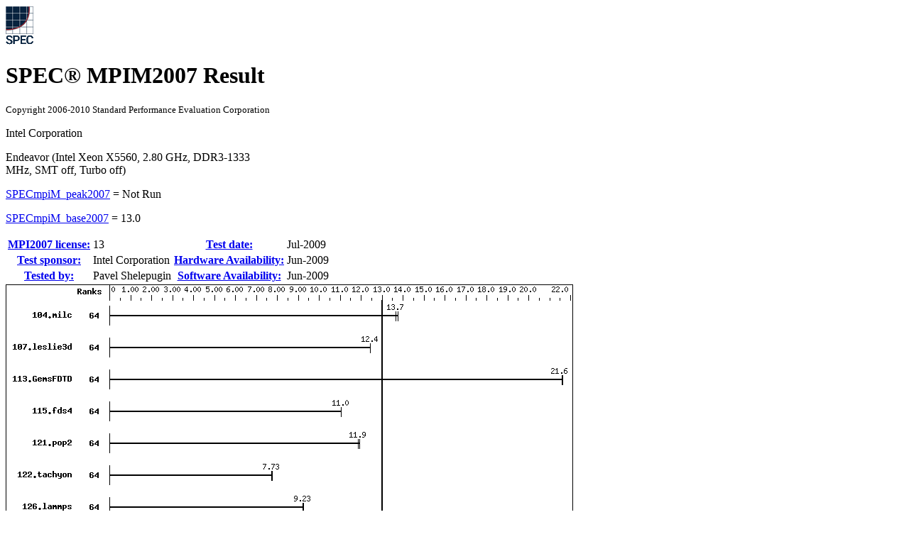

--- FILE ---
content_type: text/html; charset=UTF-8
request_url: http://www.spec.org/mpi2007/results/res2009q3/mpi2007-20090714-00152.html
body_size: 82660
content:
<!DOCTYPE html
      PUBLIC "-//W3C//DTD XHTML 1.0 Strict//EN"
      "http://www.w3.org/TR/xhtml1/DTD/xhtml1-strict.dtd">
<html xmlns="http://www.w3.org/1999/xhtml" xml:lang="en" lang="en">
<head>
<meta name="generator" content="SPEC MPI2007 Tools 1467 (HTML v1463)" />
<meta http-equiv="X-UA-Compatible" content="IE=8;FF=2" />
<meta http-equiv="Content-type" content="text/html;charset=utf-8" />
<meta name="author" content="Pavel Shelepugin (test sponsored by Intel Corporation)" />
<meta name="description" content="MPIM2007 result for Endeavor (Intel Xeon X5560, 2.80 GHz, DDR3-1333 MHz, SMT off, Turbo off); base: 13.0; peak: Not Run" />
<meta name="keywords" content="MPIM2007 SPEC www.spec.org Intel Corporation Endeavor (Intel Xeon X5560, 2.80 GHz, DDR3-1333 MHz, SMT off, Turbo off) Pavel Shelepugin Base 13.0" />
<style type="text/css" id="internalScreen" media="screen">
<!--
  @import url(//www.spec.org/includes/css/mpi2007result.css);
  @import url(//www.spec.org/includes/css/mpi2007screen.css);
-->
</style>
<style type="text/css" id="internalPrint" media="print">
<!--
  @import url(//www.spec.org/includes/css/mpi2007result.css);
  @import url(//www.spec.org/includes/css/mpi2007print.css);
-->
</style>

<title>MPIM2007 Result: Intel Corporation Endeavor (Intel Xeon X5560, 2.80 GHz, DDR3-1333 MHz, SMT off, Turbo off)</title>
</head>

<body>
<div class="resultpage">
 <div class="titlebarcontainer">
  <div class="logo">
   <img src="http://www.spec.org/mpi2007/results/images/logo037.gif" alt="SPEC Seal" />
  </div>
  <div class="titlebar">
   <h1>SPEC&reg; MPIM2007 Result</h1>
   <p style="font-size: smaller">Copyright 2006-2010 Standard Performance Evaluation Corporation</p>
  </div>
 </div>
 <div class="titlebarcontainer">
  <div class="systembar">
   <p>Intel Corporation</p>
   <p>Endeavor (Intel Xeon X5560, 2.80 GHz, DDR3-1333<br />
MHz, SMT off, Turbo off)<br /></p>
  </div>
  <div class="metricbar" id="peak">
    <p><span class="item"><a href="http://www.spec.org/auto/mpi2007/Docs/result-fields.html#SPECmpiMpeak2007">SPECmpiM_peak2007</a> = </span>
       <span class="value">Not Run</span></p>
  </div>
  <div class="metricbar" id="base">
    <p><span class="item"><a href="http://www.spec.org/auto/mpi2007/Docs/result-fields.html#SPECmpiMbase2007">SPECmpiM_base2007</a> = </span>
       <span class="value">13.0</span></p>
  </div>
 </div>
 <table class="datebar">
  <tbody>
   <tr>
    <th id="license_num"><a href="http://www.spec.org/auto/mpi2007/Docs/result-fields.html#MPI2007license">MPI2007 license:</a></th>
    <td id="license_num_val">13</td>
    <th id="test_date"><a href="http://www.spec.org/auto/mpi2007/Docs/result-fields.html#Testdate">Test date:</a></th>
    <td id="test_date_val">Jul-2009</td>
   </tr>
   <tr>
    <th id="test_sponsor"><a href="http://www.spec.org/auto/mpi2007/Docs/result-fields.html#Testsponsor">Test sponsor:</a></th>
    <td id="test_sponsor_val">Intel Corporation</td>
    <th id="hw_avail"><a href="http://www.spec.org/auto/mpi2007/Docs/result-fields.html#HardwareAvailability">Hardware Availability:</a></th>
    <td id="hw_avail_val">Jun-2009</td>
   </tr>
   <tr>
    <th id="tester"><a href="http://www.spec.org/auto/mpi2007/Docs/result-fields.html#Testedby">Tested by:</a></th>
    <td id="tester_val">Pavel Shelepugin</td>
    <th id="sw_avail"><a href="http://www.spec.org/auto/mpi2007/Docs/result-fields.html#SoftwareAvailability">Software Availability:</a></th>
    <td id="sw_avail_val">Jun-2009</td>
   </tr>
  </tbody>
 </table>
 <div class="graph">
  <img src="mpi2007-20090714-00152.gif" alt="Benchmark results graph" height="651" width="799" />
 </div>
 <div class="resultstable">
  <h2><a href="http://www.spec.org/auto/mpi2007/Docs/result-fields.html#ResultsTable">Results Table</a></h2>
  <table summary="Detailed per-benchmark result data">
   <colgroup>
    <col id="benchmark" />
    <col id="baseranks" />
    <col id="baseres" span="6" />
    <col id="peakranks" />
    <col id="peakres" span="6" />
   </colgroup>
   <thead>
    <tr>
     <th rowspan="2"><a href="http://www.spec.org/auto/mpi2007/Docs/result-fields.html#Benchmark">Benchmark</a></th>
     <th class="basecol" colspan="7">Base</th>
     <th class="peakcol" colspan="7">Peak</th>
    </tr>
    <tr>
     <th class="basecol"><a href="http://www.spec.org/auto/mpi2007/Docs/result-fields.html#Ranks">Ranks</a></th>
     <th class="basecol secs" ><a href="http://www.spec.org/auto/mpi2007/Docs/result-fields.html#Seconds">Seconds</a></th>
     <th class="basecol ratio" ><a href="http://www.spec.org/auto/mpi2007/Docs/result-fields.html#Ratio">Ratio</a></th>
     <th class="basecol secs" ><a href="http://www.spec.org/auto/mpi2007/Docs/result-fields.html#Seconds">Seconds</a></th>
     <th class="basecol ratio" ><a href="http://www.spec.org/auto/mpi2007/Docs/result-fields.html#Ratio">Ratio</a></th>
     <th class="basecol secs" ><a href="http://www.spec.org/auto/mpi2007/Docs/result-fields.html#Seconds">Seconds</a></th>
     <th class="basecol ratio" ><a href="http://www.spec.org/auto/mpi2007/Docs/result-fields.html#Ratio">Ratio</a></th>
     <th class="peakcol"><a href="http://www.spec.org/auto/mpi2007/Docs/result-fields.html#Ranks">Ranks</a></th>
     <th class="peakcol secs" ><a href="http://www.spec.org/auto/mpi2007/Docs/result-fields.html#Seconds">Seconds</a></th>
     <th class="peakcol ratio" ><a href="http://www.spec.org/auto/mpi2007/Docs/result-fields.html#Ratio">Ratio</a></th>
     <th class="peakcol secs" ><a href="http://www.spec.org/auto/mpi2007/Docs/result-fields.html#Seconds">Seconds</a></th>
     <th class="peakcol ratio" ><a href="http://www.spec.org/auto/mpi2007/Docs/result-fields.html#Ratio">Ratio</a></th>
     <th class="peakcol secs" ><a href="http://www.spec.org/auto/mpi2007/Docs/result-fields.html#Seconds">Seconds</a></th>
     <th class="peakcol ratio" ><a href="http://www.spec.org/auto/mpi2007/Docs/result-fields.html#Ratio">Ratio</a></th>
    </tr>
   </thead>
   <tfoot>
    <tr>
     <td colspan="15">Results appear in the <a href="http://www.spec.org/auto/mpi2007/Docs/result-fields.html#RunOrder">order in which they were run</a>. Bold underlined text <a href="http://www.spec.org/auto/mpi2007/Docs/result-fields.html#Median">indicates a median measurement</a>.</td>
    </tr>
   </tfoot>
   <tbody>
    <tr>
     <td class="bm"><a href="http://www.spec.org/auto/mpi2007/Docs/104.milc.html">104.milc</a></td>
     <td class="basecol bm">64</td>
     <td class="basecol secs">114</td>
     <td class="basecol ratio">13.8&nbsp;</td>
     <td class="basecol secs selected"><a href="http://www.spec.org/auto/mpi2007/Docs/result-fields.html#Median"><span class="selected">115</span></a></td>
     <td class="basecol ratio selected"><a href="http://www.spec.org/auto/mpi2007/Docs/result-fields.html#Median"><span class="selected">13.7</span>&nbsp;</a></td>
     <td class="basecol secs"></td>
     <td class="basecol ratio"></td>
     <td class="peakcol bm"></td>
     <td class="peakcol secs"></td>
     <td class="peakcol ratio"></td>
     <td class="peakcol secs"></td>
     <td class="peakcol ratio"></td>
     <td class="peakcol secs"></td>
     <td class="peakcol ratio"></td>
    </tr>
    <tr>
     <td class="bm"><a href="http://www.spec.org/auto/mpi2007/Docs/107.leslie3d.html">107.leslie3d</a></td>
     <td class="basecol bm">64</td>
     <td class="basecol secs">420</td>
     <td class="basecol ratio">12.4&nbsp;</td>
     <td class="basecol secs selected"><a href="http://www.spec.org/auto/mpi2007/Docs/result-fields.html#Median"><span class="selected">420</span></a></td>
     <td class="basecol ratio selected"><a href="http://www.spec.org/auto/mpi2007/Docs/result-fields.html#Median"><span class="selected">12.4</span>&nbsp;</a></td>
     <td class="basecol secs"></td>
     <td class="basecol ratio"></td>
     <td class="peakcol bm"></td>
     <td class="peakcol secs"></td>
     <td class="peakcol ratio"></td>
     <td class="peakcol secs"></td>
     <td class="peakcol ratio"></td>
     <td class="peakcol secs"></td>
     <td class="peakcol ratio"></td>
    </tr>
    <tr>
     <td class="bm"><a href="http://www.spec.org/auto/mpi2007/Docs/113.GemsFDTD.html">113.GemsFDTD</a></td>
     <td class="basecol bm">64</td>
     <td class="basecol secs selected"><a href="http://www.spec.org/auto/mpi2007/Docs/result-fields.html#Median"><span class="selected">292</span></a></td>
     <td class="basecol ratio selected"><a href="http://www.spec.org/auto/mpi2007/Docs/result-fields.html#Median"><span class="selected">21.6</span>&nbsp;</a></td>
     <td class="basecol secs">292</td>
     <td class="basecol ratio">21.6&nbsp;</td>
     <td class="basecol secs"></td>
     <td class="basecol ratio"></td>
     <td class="peakcol bm"></td>
     <td class="peakcol secs"></td>
     <td class="peakcol ratio"></td>
     <td class="peakcol secs"></td>
     <td class="peakcol ratio"></td>
     <td class="peakcol secs"></td>
     <td class="peakcol ratio"></td>
    </tr>
    <tr>
     <td class="bm"><a href="http://www.spec.org/auto/mpi2007/Docs/115.fds4.html">115.fds4</a></td>
     <td class="basecol bm">64</td>
     <td class="basecol secs">176</td>
     <td class="basecol ratio">11.1&nbsp;</td>
     <td class="basecol secs selected"><a href="http://www.spec.org/auto/mpi2007/Docs/result-fields.html#Median"><span class="selected">177</span></a></td>
     <td class="basecol ratio selected"><a href="http://www.spec.org/auto/mpi2007/Docs/result-fields.html#Median"><span class="selected">11.0</span>&nbsp;</a></td>
     <td class="basecol secs"></td>
     <td class="basecol ratio"></td>
     <td class="peakcol bm"></td>
     <td class="peakcol secs"></td>
     <td class="peakcol ratio"></td>
     <td class="peakcol secs"></td>
     <td class="peakcol ratio"></td>
     <td class="peakcol secs"></td>
     <td class="peakcol ratio"></td>
    </tr>
    <tr>
     <td class="bm"><a href="http://www.spec.org/auto/mpi2007/Docs/121.pop2.html">121.pop2</a></td>
     <td class="basecol bm">64</td>
     <td class="basecol secs selected"><a href="http://www.spec.org/auto/mpi2007/Docs/result-fields.html#Median"><span class="selected">348</span></a></td>
     <td class="basecol ratio selected"><a href="http://www.spec.org/auto/mpi2007/Docs/result-fields.html#Median"><span class="selected">11.9</span>&nbsp;</a></td>
     <td class="basecol secs">347</td>
     <td class="basecol ratio">11.9&nbsp;</td>
     <td class="basecol secs"></td>
     <td class="basecol ratio"></td>
     <td class="peakcol bm"></td>
     <td class="peakcol secs"></td>
     <td class="peakcol ratio"></td>
     <td class="peakcol secs"></td>
     <td class="peakcol ratio"></td>
     <td class="peakcol secs"></td>
     <td class="peakcol ratio"></td>
    </tr>
    <tr>
     <td class="bm"><a href="http://www.spec.org/auto/mpi2007/Docs/122.tachyon.html">122.tachyon</a></td>
     <td class="basecol bm">64</td>
     <td class="basecol secs selected"><a href="http://www.spec.org/auto/mpi2007/Docs/result-fields.html#Median"><span class="selected">362</span></a></td>
     <td class="basecol ratio selected"><a href="http://www.spec.org/auto/mpi2007/Docs/result-fields.html#Median"><span class="selected">7.73</span></a></td>
     <td class="basecol secs">361</td>
     <td class="basecol ratio">7.74</td>
     <td class="basecol secs"></td>
     <td class="basecol ratio"></td>
     <td class="peakcol bm"></td>
     <td class="peakcol secs"></td>
     <td class="peakcol ratio"></td>
     <td class="peakcol secs"></td>
     <td class="peakcol ratio"></td>
     <td class="peakcol secs"></td>
     <td class="peakcol ratio"></td>
    </tr>
    <tr>
     <td class="bm"><a href="http://www.spec.org/auto/mpi2007/Docs/126.lammps.html">126.lammps</a></td>
     <td class="basecol bm">64</td>
     <td class="basecol secs selected"><a href="http://www.spec.org/auto/mpi2007/Docs/result-fields.html#Median"><span class="selected">316</span></a></td>
     <td class="basecol ratio selected"><a href="http://www.spec.org/auto/mpi2007/Docs/result-fields.html#Median"><span class="selected">9.23</span></a></td>
     <td class="basecol secs">315</td>
     <td class="basecol ratio">9.26</td>
     <td class="basecol secs"></td>
     <td class="basecol ratio"></td>
     <td class="peakcol bm"></td>
     <td class="peakcol secs"></td>
     <td class="peakcol ratio"></td>
     <td class="peakcol secs"></td>
     <td class="peakcol ratio"></td>
     <td class="peakcol secs"></td>
     <td class="peakcol ratio"></td>
    </tr>
    <tr>
     <td class="bm"><a href="http://www.spec.org/auto/mpi2007/Docs/127.wrf2.html">127.wrf2</a></td>
     <td class="basecol bm">64</td>
     <td class="basecol secs">369</td>
     <td class="basecol ratio">21.1&nbsp;</td>
     <td class="basecol secs selected"><a href="http://www.spec.org/auto/mpi2007/Docs/result-fields.html#Median"><span class="selected">370</span></a></td>
     <td class="basecol ratio selected"><a href="http://www.spec.org/auto/mpi2007/Docs/result-fields.html#Median"><span class="selected">21.1</span>&nbsp;</a></td>
     <td class="basecol secs"></td>
     <td class="basecol ratio"></td>
     <td class="peakcol bm"></td>
     <td class="peakcol secs"></td>
     <td class="peakcol ratio"></td>
     <td class="peakcol secs"></td>
     <td class="peakcol ratio"></td>
     <td class="peakcol secs"></td>
     <td class="peakcol ratio"></td>
    </tr>
    <tr>
     <td class="bm"><a href="http://www.spec.org/auto/mpi2007/Docs/128.GAPgeofem.html">128.GAPgeofem</a></td>
     <td class="basecol bm">64</td>
     <td class="basecol secs">145</td>
     <td class="basecol ratio">14.2&nbsp;</td>
     <td class="basecol secs selected"><a href="http://www.spec.org/auto/mpi2007/Docs/result-fields.html#Median"><span class="selected">146</span></a></td>
     <td class="basecol ratio selected"><a href="http://www.spec.org/auto/mpi2007/Docs/result-fields.html#Median"><span class="selected">14.2</span>&nbsp;</a></td>
     <td class="basecol secs"></td>
     <td class="basecol ratio"></td>
     <td class="peakcol bm"></td>
     <td class="peakcol secs"></td>
     <td class="peakcol ratio"></td>
     <td class="peakcol secs"></td>
     <td class="peakcol ratio"></td>
     <td class="peakcol secs"></td>
     <td class="peakcol ratio"></td>
    </tr>
    <tr>
     <td class="bm"><a href="http://www.spec.org/auto/mpi2007/Docs/129.tera_tf.html">129.tera_tf</a></td>
     <td class="basecol bm">64</td>
     <td class="basecol secs selected"><a href="http://www.spec.org/auto/mpi2007/Docs/result-fields.html#Median"><span class="selected">295</span></a></td>
     <td class="basecol ratio selected"><a href="http://www.spec.org/auto/mpi2007/Docs/result-fields.html#Median"><span class="selected">9.38</span></a></td>
     <td class="basecol secs">295</td>
     <td class="basecol ratio">9.40</td>
     <td class="basecol secs"></td>
     <td class="basecol ratio"></td>
     <td class="peakcol bm"></td>
     <td class="peakcol secs"></td>
     <td class="peakcol ratio"></td>
     <td class="peakcol secs"></td>
     <td class="peakcol ratio"></td>
     <td class="peakcol secs"></td>
     <td class="peakcol ratio"></td>
    </tr>
    <tr>
     <td class="bm"><a href="http://www.spec.org/auto/mpi2007/Docs/130.socorro.html">130.socorro</a></td>
     <td class="basecol bm">64</td>
     <td class="basecol secs selected"><a href="http://www.spec.org/auto/mpi2007/Docs/result-fields.html#Median"><span class="selected">239</span></a></td>
     <td class="basecol ratio selected"><a href="http://www.spec.org/auto/mpi2007/Docs/result-fields.html#Median"><span class="selected">16.0</span>&nbsp;</a></td>
     <td class="basecol secs">237</td>
     <td class="basecol ratio">16.1&nbsp;</td>
     <td class="basecol secs"></td>
     <td class="basecol ratio"></td>
     <td class="peakcol bm"></td>
     <td class="peakcol secs"></td>
     <td class="peakcol ratio"></td>
     <td class="peakcol secs"></td>
     <td class="peakcol ratio"></td>
     <td class="peakcol secs"></td>
     <td class="peakcol ratio"></td>
    </tr>
    <tr>
     <td class="bm"><a href="http://www.spec.org/auto/mpi2007/Docs/132.zeusmp2.html">132.zeusmp2</a></td>
     <td class="basecol bm">64</td>
     <td class="basecol secs selected"><a href="http://www.spec.org/auto/mpi2007/Docs/result-fields.html#Median"><span class="selected">227</span></a></td>
     <td class="basecol ratio selected"><a href="http://www.spec.org/auto/mpi2007/Docs/result-fields.html#Median"><span class="selected">13.7</span>&nbsp;</a></td>
     <td class="basecol secs">227</td>
     <td class="basecol ratio">13.7&nbsp;</td>
     <td class="basecol secs"></td>
     <td class="basecol ratio"></td>
     <td class="peakcol bm"></td>
     <td class="peakcol secs"></td>
     <td class="peakcol ratio"></td>
     <td class="peakcol secs"></td>
     <td class="peakcol ratio"></td>
     <td class="peakcol secs"></td>
     <td class="peakcol ratio"></td>
    </tr>
    <tr>
     <td class="bm"><a href="http://www.spec.org/auto/mpi2007/Docs/137.lu.html">137.lu</a></td>
     <td class="basecol bm">64</td>
     <td class="basecol secs">253</td>
     <td class="basecol ratio">14.5&nbsp;</td>
     <td class="basecol secs selected"><a href="http://www.spec.org/auto/mpi2007/Docs/result-fields.html#Median"><span class="selected">256</span></a></td>
     <td class="basecol ratio selected"><a href="http://www.spec.org/auto/mpi2007/Docs/result-fields.html#Median"><span class="selected">14.3</span>&nbsp;</a></td>
     <td class="basecol secs"></td>
     <td class="basecol ratio"></td>
     <td class="peakcol bm"></td>
     <td class="peakcol secs"></td>
     <td class="peakcol ratio"></td>
     <td class="peakcol secs"></td>
     <td class="peakcol ratio"></td>
     <td class="peakcol secs"></td>
     <td class="peakcol ratio"></td>
    </tr>
   </tbody>
  </table>
 </div>
 <div class="infobox">
  <table id="HardwareSummary"
         summary="Benchmark configuration details for the run">
   <thead>
    <tr><th colspan="2"><a href="http://www.spec.org/auto/mpi2007/Docs/result-fields.html#HardwareSummary">Hardware Summary</a></th></tr>
   </thead>
   <tbody>
    <tr>
     <th><a href="http://www.spec.org/auto/mpi2007/Docs/result-fields.html#TypeofSystem">Type of System</a>:</th>
     <td>Homogeneous</td>
    </tr>
    <tr>
     <th><a href="http://www.spec.org/auto/mpi2007/Docs/result-fields.html#ComputeNode">Compute Node</a>:</th>
     <td><a href="#EndeavorNode">Endeavor Node</a></td>
    </tr>
    <tr>
     <th><a href="http://www.spec.org/auto/mpi2007/Docs/result-fields.html#Interconnect">Interconnect</a>:</th>
     <td><a href="#IBSwitch">IB Switch</a></td>
    </tr>
    <tr>
     <th><a href="http://www.spec.org/auto/mpi2007/Docs/result-fields.html#FileServerNode">File Server Node</a>:</th>
     <td><a href="#LFS">LFS</a></td>
    </tr>
    <tr>
     <th><a href="http://www.spec.org/auto/mpi2007/Docs/result-fields.html#TotalComputeNodes">Total Compute Nodes</a>:</th>
     <td>8</td>
    </tr>
    <tr>
     <th><a href="http://www.spec.org/auto/mpi2007/Docs/result-fields.html#TotalChips">Total Chips</a>:</th>
     <td>16</td>
    </tr>
    <tr>
     <th><a href="http://www.spec.org/auto/mpi2007/Docs/result-fields.html#TotalCores">Total Cores</a>:</th>
     <td>64</td>
    </tr>
    <tr>
     <th><a href="http://www.spec.org/auto/mpi2007/Docs/result-fields.html#TotalThreads">Total Threads</a>:</th>
     <td>64</td>
    </tr>
    <tr>
     <th><a href="http://www.spec.org/auto/mpi2007/Docs/result-fields.html#TotalMemory">Total Memory</a>:</th>
     <td>192 GB</td>
    </tr>
    <tr>
     <th><a href="http://www.spec.org/auto/mpi2007/Docs/result-fields.html#BaseRanksRun">Base Ranks Run</a>:</th>
     <td>64</td>
    </tr>
    <tr>
     <th><a href="http://www.spec.org/auto/mpi2007/Docs/result-fields.html#MinimumPeakRanks">Minimum Peak Ranks</a>:</th>
     <td>--</td>
    </tr>
    <tr>
     <th><a href="http://www.spec.org/auto/mpi2007/Docs/result-fields.html#MaximumPeakRanks">Maximum Peak Ranks</a>:</th>
     <td>--</td>
    </tr>
   </tbody>
  </table>
  <table id="SoftwareSummary"
         summary="Benchmark configuration details for the run">
   <thead>
    <tr><th colspan="2"><a href="http://www.spec.org/auto/mpi2007/Docs/result-fields.html#SoftwareSummary">Software Summary</a></th></tr>
   </thead>
   <tbody>
    <tr>
     <th><a href="http://www.spec.org/auto/mpi2007/Docs/result-fields.html#CCompiler">C Compiler</a>:</th>
     <td>Intel C++ Compiler 11.1 for Linux</td>
    </tr>
    <tr>
     <th><a href="http://www.spec.org/auto/mpi2007/Docs/result-fields.html#CXXCompiler">C++ Compiler</a>:</th>
     <td>Intel C++ Compiler 11.1 for Linux</td>
    </tr>
    <tr>
     <th><a href="http://www.spec.org/auto/mpi2007/Docs/result-fields.html#FortranCompiler">Fortran Compiler</a>:</th>
     <td>Intel Fortran Compiler 11.1 for Linux</td>
    </tr>
    <tr>
     <th><a href="http://www.spec.org/auto/mpi2007/Docs/result-fields.html#BasePointers">Base Pointers</a>:</th>
     <td>64-bit</td>
    </tr>
    <tr>
     <th><a href="http://www.spec.org/auto/mpi2007/Docs/result-fields.html#PeakPointers">Peak Pointers</a>:</th>
     <td>64-bit</td>
    </tr>
    <tr>
     <th><a href="http://www.spec.org/auto/mpi2007/Docs/result-fields.html#MPILibrary">MPI Library</a>:</th>
     <td>Intel MPI Library 3.2 for Linux</td>
    </tr>
    <tr>
     <th><a href="http://www.spec.org/auto/mpi2007/Docs/result-fields.html#OtherMPIInfo">Other MPI Info</a>:</th>
     <td>None</td>
    </tr>
    <tr>
     <th><a href="http://www.spec.org/auto/mpi2007/Docs/result-fields.html#Preprocessors">Pre-processors</a>:</th>
     <td>No</td>
    </tr>
    <tr>
     <th><a href="http://www.spec.org/auto/mpi2007/Docs/result-fields.html#OtherSoftware">Other Software</a>:</th>
     <td>Intel MPI Library 3.2 for Linux Multi-Purpose<br />
Daemon (MPD)<br /></td>
    </tr>
   </tbody>
  </table>
 </div>
 <div class="sysdesc" id="EndeavorNode">
  <h2>Node Description: Endeavor Node</h2>
 <div class="infobox">
  <table id="Hardware"
         summary="Configuration details for node Endeavor Node">
   <thead>
    <tr><th colspan="2"><a href="http://www.spec.org/auto/mpi2007/Docs/result-fields.html#NodeHardware">Hardware</a></th></tr>
   </thead>
   <tbody>
    <tr>
     <th><a href="http://www.spec.org/auto/mpi2007/Docs/result-fields.html#NodeNumberofnodes">Number of nodes</a>:</th>
     <td>8</td>
    </tr>
    <tr>
     <th><a href="http://www.spec.org/auto/mpi2007/Docs/result-fields.html#NodeUsesofthenode">Uses of the node</a>:</th>
     <td>compute</td>
    </tr>
    <tr>
     <th><a href="http://www.spec.org/auto/mpi2007/Docs/result-fields.html#NodeVendor">Vendor</a>:</th>
     <td>Intel</td>
    </tr>
    <tr>
     <th><a href="http://www.spec.org/auto/mpi2007/Docs/result-fields.html#NodeModel">Model</a>:</th>
     <td>SR1600UR</td>
    </tr>
    <tr>
     <th><a href="http://www.spec.org/auto/mpi2007/Docs/result-fields.html#NodeCPUName">CPU Name</a>:</th>
     <td>Intel Xeon X5560</td>
    </tr>
    <tr>
     <th><a href="http://www.spec.org/auto/mpi2007/Docs/result-fields.html#NodeCPUsorderable">CPU(s) orderable</a>:</th>
     <td>1-2 chips</td>
    </tr>
    <tr>
     <th><a href="http://www.spec.org/auto/mpi2007/Docs/result-fields.html#NodeChipsenabled">Chips enabled</a>:</th>
     <td>2</td>
    </tr>
    <tr>
     <th><a href="http://www.spec.org/auto/mpi2007/Docs/result-fields.html#NodeCoresenabled">Cores enabled</a>:</th>
     <td>8</td>
    </tr>
    <tr>
     <th><a href="http://www.spec.org/auto/mpi2007/Docs/result-fields.html#NodeCoresperchip">Cores per chip</a>:</th>
     <td>4</td>
    </tr>
    <tr>
     <th><a href="http://www.spec.org/auto/mpi2007/Docs/result-fields.html#NodeThreadspercore">Threads per core</a>:</th>
     <td>1</td>
    </tr>
    <tr>
     <th><a href="http://www.spec.org/auto/mpi2007/Docs/result-fields.html#NodeCPUCharacteristics">CPU Characteristics</a>:</th>
     <td>Intel Turbo Boost Technology disabled, 6.4 GT/s<br />
QPI, Hyper-Threading disabled<br /></td>
    </tr>
    <tr>
     <th><a href="http://www.spec.org/auto/mpi2007/Docs/result-fields.html#NodeCPUMHz">CPU MHz</a>:</th>
     <td>2800</td>
    </tr>
    <tr>
     <th><a href="http://www.spec.org/auto/mpi2007/Docs/result-fields.html#NodePrimaryCache">Primary Cache</a>:</th>
     <td>32 KB I + 32 KB D on chip per core</td>
    </tr>
    <tr>
     <th><a href="http://www.spec.org/auto/mpi2007/Docs/result-fields.html#NodeSecondaryCache">Secondary Cache</a>:</th>
     <td>256 KB I+D on chip per core</td>
    </tr>
    <tr>
     <th><a href="http://www.spec.org/auto/mpi2007/Docs/result-fields.html#NodeL3Cache">L3 Cache</a>:</th>
     <td>8 MB I+D on chip per chip, 8 MB shared / 4 cores</td>
    </tr>
    <tr>
     <th><a href="http://www.spec.org/auto/mpi2007/Docs/result-fields.html#NodeOtherCache">Other Cache</a>:</th>
     <td>None</td>
    </tr>
    <tr>
     <th><a href="http://www.spec.org/auto/mpi2007/Docs/result-fields.html#NodeMemory">Memory</a>:</th>
     <td>24 GB (RDIMM 6x4-GB DDR3-1333 MHz)</td>
    </tr>
    <tr>
     <th><a href="http://www.spec.org/auto/mpi2007/Docs/result-fields.html#NodeDiskSubsystem">Disk Subsystem</a>:</th>
     <td>Seagate 400 GB ST3400755SS</td>
    </tr>
    <tr>
     <th><a href="http://www.spec.org/auto/mpi2007/Docs/result-fields.html#NodeOtherHardware">Other Hardware</a>:</th>
     <td>None</td>
    </tr>
    <tr>
     <th><a href="http://www.spec.org/auto/mpi2007/Docs/result-fields.html#NodeAdapter">Adapter</a>:</th>
     <td>Mellanox MHQH29-XTC</td>
    </tr>
    <tr>
     <th><a href="http://www.spec.org/auto/mpi2007/Docs/result-fields.html#NodeNumberofAdapters">Number of Adapters</a>:</th>
     <td>1</td>
    </tr>
    <tr>
     <th><a href="http://www.spec.org/auto/mpi2007/Docs/result-fields.html#NodeSlotType">Slot Type</a>:</th>
     <td>PCIe x8 Gen2</td>
    </tr>
    <tr>
     <th><a href="http://www.spec.org/auto/mpi2007/Docs/result-fields.html#NodeDataRate">Data Rate</a>:</th>
     <td>InfiniBand 4x QDR</td>
    </tr>
    <tr>
     <th><a href="http://www.spec.org/auto/mpi2007/Docs/result-fields.html#NodePortsUsed">Ports Used</a>:</th>
     <td>1</td>
    </tr>
    <tr>
     <th><a href="http://www.spec.org/auto/mpi2007/Docs/result-fields.html#NodeInterconnectType">Interconnect Type</a>:</th>
     <td>InfiniBand</td>
    </tr>
   </tbody>
  </table>
  <table id="Software"
         summary="Configuration details for node Endeavor Node">
   <thead>
    <tr><th colspan="2"><a href="http://www.spec.org/auto/mpi2007/Docs/result-fields.html#NodeSoftware">Software</a></th></tr>
   </thead>
   <tbody>
    <tr>
     <th><a href="http://www.spec.org/auto/mpi2007/Docs/result-fields.html#NodeAdapter">Adapter</a>:</th>
     <td>Mellanox MHQH29-XTC</td>
    </tr>
    <tr>
     <th><a href="http://www.spec.org/auto/mpi2007/Docs/result-fields.html#NodeAdapterDriver">Adapter Driver</a>:</th>
     <td>OFED 1.3.1</td>
    </tr>
    <tr>
     <th><a href="http://www.spec.org/auto/mpi2007/Docs/result-fields.html#NodeAdapterFirmware">Adapter Firmware</a>:</th>
     <td>2.5.9</td>
    </tr>
    <tr>
     <th><a href="http://www.spec.org/auto/mpi2007/Docs/result-fields.html#NodeOperatingSystem">Operating System</a>:</th>
     <td>Red Hat EL 5.2, kernel 2.6.18-128</td>
    </tr>
    <tr>
     <th><a href="http://www.spec.org/auto/mpi2007/Docs/result-fields.html#NodeLocalFileSystem">Local File System</a>:</th>
     <td>Linux/ext2</td>
    </tr>
    <tr>
     <th><a href="http://www.spec.org/auto/mpi2007/Docs/result-fields.html#NodeSharedFileSystem">Shared File System</a>:</th>
     <td>Lustre FS</td>
    </tr>
    <tr>
     <th><a href="http://www.spec.org/auto/mpi2007/Docs/result-fields.html#NodeSystemState">System State</a>:</th>
     <td>Multi-User</td>
    </tr>
    <tr>
     <th><a href="http://www.spec.org/auto/mpi2007/Docs/result-fields.html#NodeOtherSoftware">Other Software</a>:</th>
     <td>PBS Pro 8.0</td>
    </tr>
   </tbody>
  </table>
 </div>
 </div>
 <div class="sysdesc" id="LFS">
  <h2>Node Description: LFS</h2>
 <div class="infobox">
  <table id="Hardware0"
         summary="Configuration details for node LFS">
   <thead>
    <tr><th colspan="2"><a href="http://www.spec.org/auto/mpi2007/Docs/result-fields.html#NodeHardware">Hardware</a></th></tr>
   </thead>
   <tbody>
    <tr>
     <th><a href="http://www.spec.org/auto/mpi2007/Docs/result-fields.html#NodeNumberofnodes">Number of nodes</a>:</th>
     <td>8</td>
    </tr>
    <tr>
     <th><a href="http://www.spec.org/auto/mpi2007/Docs/result-fields.html#NodeUsesofthenode">Uses of the node</a>:</th>
     <td>fileserver</td>
    </tr>
    <tr>
     <th><a href="http://www.spec.org/auto/mpi2007/Docs/result-fields.html#NodeVendor">Vendor</a>:</th>
     <td>Intel</td>
    </tr>
    <tr>
     <th><a href="http://www.spec.org/auto/mpi2007/Docs/result-fields.html#NodeModel">Model</a>:</th>
     <td>SR1560SF</td>
    </tr>
    <tr>
     <th><a href="http://www.spec.org/auto/mpi2007/Docs/result-fields.html#NodeCPUName">CPU Name</a>:</th>
     <td>Intel Xeon E5462</td>
    </tr>
    <tr>
     <th><a href="http://www.spec.org/auto/mpi2007/Docs/result-fields.html#NodeCPUsorderable">CPU(s) orderable</a>:</th>
     <td>1-2 chips</td>
    </tr>
    <tr>
     <th><a href="http://www.spec.org/auto/mpi2007/Docs/result-fields.html#NodeChipsenabled">Chips enabled</a>:</th>
     <td>2</td>
    </tr>
    <tr>
     <th><a href="http://www.spec.org/auto/mpi2007/Docs/result-fields.html#NodeCoresenabled">Cores enabled</a>:</th>
     <td>8</td>
    </tr>
    <tr>
     <th><a href="http://www.spec.org/auto/mpi2007/Docs/result-fields.html#NodeCoresperchip">Cores per chip</a>:</th>
     <td>4</td>
    </tr>
    <tr>
     <th><a href="http://www.spec.org/auto/mpi2007/Docs/result-fields.html#NodeThreadspercore">Threads per core</a>:</th>
     <td>1</td>
    </tr>
    <tr>
     <th><a href="http://www.spec.org/auto/mpi2007/Docs/result-fields.html#NodeCPUCharacteristics">CPU Characteristics</a>:</th>
     <td>1600 MHz FSB</td>
    </tr>
    <tr>
     <th><a href="http://www.spec.org/auto/mpi2007/Docs/result-fields.html#NodeCPUMHz">CPU MHz</a>:</th>
     <td>2800</td>
    </tr>
    <tr>
     <th><a href="http://www.spec.org/auto/mpi2007/Docs/result-fields.html#NodePrimaryCache">Primary Cache</a>:</th>
     <td>32 KB I + 32 KB D on chip per core</td>
    </tr>
    <tr>
     <th><a href="http://www.spec.org/auto/mpi2007/Docs/result-fields.html#NodeSecondaryCache">Secondary Cache</a>:</th>
     <td>12 MB I+D on chip per chip, 6 MB shared / 2 cores</td>
    </tr>
    <tr>
     <th><a href="http://www.spec.org/auto/mpi2007/Docs/result-fields.html#NodeL3Cache">L3 Cache</a>:</th>
     <td>None</td>
    </tr>
    <tr>
     <th><a href="http://www.spec.org/auto/mpi2007/Docs/result-fields.html#NodeOtherCache">Other Cache</a>:</th>
     <td>None</td>
    </tr>
    <tr>
     <th><a href="http://www.spec.org/auto/mpi2007/Docs/result-fields.html#NodeMemory">Memory</a>:</th>
     <td>16 GB DDR2 16x1-GB 667 MHz</td>
    </tr>
    <tr>
     <th><a href="http://www.spec.org/auto/mpi2007/Docs/result-fields.html#NodeDiskSubsystem">Disk Subsystem</a>:</th>
     <td>Seagate 250 GB</td>
    </tr>
    <tr>
     <th><a href="http://www.spec.org/auto/mpi2007/Docs/result-fields.html#NodeOtherHardware">Other Hardware</a>:</th>
     <td>connected to DDN storage (see General Notes)</td>
    </tr>
    <tr>
     <th><a href="http://www.spec.org/auto/mpi2007/Docs/result-fields.html#NodeAdapter">Adapter</a>:</th>
     <td>Mellanox MHGH28-XTC</td>
    </tr>
    <tr>
     <th><a href="http://www.spec.org/auto/mpi2007/Docs/result-fields.html#NodeNumberofAdapters">Number of Adapters</a>:</th>
     <td>1</td>
    </tr>
    <tr>
     <th><a href="http://www.spec.org/auto/mpi2007/Docs/result-fields.html#NodeSlotType">Slot Type</a>:</th>
     <td>PCIe x8 Gen2</td>
    </tr>
    <tr>
     <th><a href="http://www.spec.org/auto/mpi2007/Docs/result-fields.html#NodeDataRate">Data Rate</a>:</th>
     <td>InfiniBand 4x DDR</td>
    </tr>
    <tr>
     <th><a href="http://www.spec.org/auto/mpi2007/Docs/result-fields.html#NodePortsUsed">Ports Used</a>:</th>
     <td>1</td>
    </tr>
    <tr>
     <th><a href="http://www.spec.org/auto/mpi2007/Docs/result-fields.html#NodeInterconnectType">Interconnect Type</a>:</th>
     <td>InfiniBand</td>
    </tr>
   </tbody>
  </table>
  <table id="Software0"
         summary="Configuration details for node LFS">
   <thead>
    <tr><th colspan="2"><a href="http://www.spec.org/auto/mpi2007/Docs/result-fields.html#NodeSoftware">Software</a></th></tr>
   </thead>
   <tbody>
    <tr>
     <th><a href="http://www.spec.org/auto/mpi2007/Docs/result-fields.html#NodeAdapter">Adapter</a>:</th>
     <td>Mellanox MHGH28-XTC</td>
    </tr>
    <tr>
     <th><a href="http://www.spec.org/auto/mpi2007/Docs/result-fields.html#NodeAdapterDriver">Adapter Driver</a>:</th>
     <td>OFED 1.3.1</td>
    </tr>
    <tr>
     <th><a href="http://www.spec.org/auto/mpi2007/Docs/result-fields.html#NodeAdapterFirmware">Adapter Firmware</a>:</th>
     <td>2.5.0</td>
    </tr>
    <tr>
     <th><a href="http://www.spec.org/auto/mpi2007/Docs/result-fields.html#NodeOperatingSystem">Operating System</a>:</th>
     <td>Red Hat EL 5.2</td>
    </tr>
    <tr>
     <th><a href="http://www.spec.org/auto/mpi2007/Docs/result-fields.html#NodeLocalFileSystem">Local File System</a>:</th>
     <td>None</td>
    </tr>
    <tr>
     <th><a href="http://www.spec.org/auto/mpi2007/Docs/result-fields.html#NodeSharedFileSystem">Shared File System</a>:</th>
     <td>Lustre FS</td>
    </tr>
    <tr>
     <th><a href="http://www.spec.org/auto/mpi2007/Docs/result-fields.html#NodeSystemState">System State</a>:</th>
     <td>Multi-User</td>
    </tr>
    <tr>
     <th><a href="http://www.spec.org/auto/mpi2007/Docs/result-fields.html#NodeOtherSoftware">Other Software</a>:</th>
     <td>None</td>
    </tr>
   </tbody>
  </table>
 </div>
 </div>
 <div class="sysdesc" id="IBSwitch">
  <h2>Interconnect Description: IB Switch</h2>
 <div class="infobox">
  <table id="Hardware1"
         summary="Configuration details for interconnect IB Switch">
   <thead>
    <tr><th colspan="2"><a href="http://www.spec.org/auto/mpi2007/Docs/result-fields.html#InterconnectHardware">Hardware</a></th></tr>
   </thead>
   <tbody>
    <tr>
     <th><a href="http://www.spec.org/auto/mpi2007/Docs/result-fields.html#InterconnectVendor">Vendor</a>:</th>
     <td>Mellanox</td>
    </tr>
    <tr>
     <th><a href="http://www.spec.org/auto/mpi2007/Docs/result-fields.html#InterconnectModel">Model</a>:</th>
     <td>Mellanox MTS3600Q-1UNC</td>
    </tr>
    <tr>
     <th><a href="http://www.spec.org/auto/mpi2007/Docs/result-fields.html#InterconnectSwitchModel">Switch Model</a>:</th>
     <td>Mellanox MTS3600Q-1UNC</td>
    </tr>
    <tr>
     <th><a href="http://www.spec.org/auto/mpi2007/Docs/result-fields.html#InterconnectNumberofSwitches">Number of Switches</a>:</th>
     <td>46</td>
    </tr>
    <tr>
     <th><a href="http://www.spec.org/auto/mpi2007/Docs/result-fields.html#InterconnectNumberofPorts">Number of Ports</a>:</th>
     <td>36</td>
    </tr>
    <tr>
     <th><a href="http://www.spec.org/auto/mpi2007/Docs/result-fields.html#InterconnectDataRate">Data Rate</a>:</th>
     <td>InfiniBand 4x QDR</td>
    </tr>
    <tr>
     <th><a href="http://www.spec.org/auto/mpi2007/Docs/result-fields.html#InterconnectFirmware">Firmware</a>:</th>
     <td>7.1.000</td>
    </tr>
    <tr>
     <th><a href="http://www.spec.org/auto/mpi2007/Docs/result-fields.html#InterconnectTopology">Topology</a>:</th>
     <td>Fat tree</td>
    </tr>
    <tr>
     <th><a href="http://www.spec.org/auto/mpi2007/Docs/result-fields.html#InterconnectPrimaryUse">Primary Use</a>:</th>
     <td>MPI traffic, FS traffic</td>
    </tr>
   </tbody>
  </table>
 </div>
 </div>
 <div class="notes">
  <h2><a href="http://www.spec.org/auto/mpi2007/Docs/result-fields.html#SubmitNotes">Submit Notes</a></h2>
  <pre>
The config file option 'submit' was used.
</pre>
 </div>
 <div class="notes">
  <h2><a href="http://www.spec.org/auto/mpi2007/Docs/result-fields.html#GeneralNotes">General Notes</a></h2>
  <pre>
 MPI startup command:
   mpirun command was used to start MPI jobs. This command starts
   an independent ring of mpd daemons, launches an MPI job, and shuts
   down the mpd ring upon the job termination.
   The mpirun command automatically detects if an MPI job is submitted
   in a session allocated using a job scheduler (like PBS Pro). In this
   case, the mpirun command extracts the host list from the respective
   environment and uses these nodes automatically.

 BIOS settings:
   Intel Hyper-Threading Technology (SMT): Disabled (default is Enabled)
   Intel Turbo Boost Technology (Turbo)  : Disabled (default is Enabled)

 RAM configuration:
   Compute nodes have 1x4-GB RDIMM on each memory channel.

 Network:
   Forty six 36-port switches: 18 core switches and 28 leaf switches.
   Each leaf has one link to each core. Remaining 18 ports on 25 of 28 leafs
   are used for compute nodes. On the remaining 3 leafs the ports are used
   for FS nodes and other peripherals.

 Fileserver:
   Intel SR1560SF systems connected via IB to DataDirect Networks S2A9900
   storage which is: 160 disks, 300GB/disk, 48TB total, 35TB available.

 PBS Pro was used for job submission. It has no impact on performance.
   Can be found at: <a href="http://www.altair.com/">http://www.altair.com</a>

 Lustre File System 1.6.6 was used. Download from:
   <a href="http://www.sun.com/software/products/lustre">http://www.sun.com/software/products/lustre</a>
</pre>
 </div>
 <div class="flags notes" id="base_compiler">
  <h2><a href="http://www.spec.org/auto/mpi2007/Docs/result-fields.html#BaseCompilerInvocation">Base Compiler Invocation</a></h2>
  <h3><a href="http://www.spec.org/auto/mpi2007/Docs/result-fields.html#Cbenchmarks">C benchmarks</a>:</h3>
  <table class="compiler">
   <tr>
   <td></td>
   <td class="al">
    &nbsp;<span class="userflag"><a href="http://www.spec.org/mpi2007/results/res2009q3/mpi2007-20090714-00152.flags.html#user_CCbase_intel_mpi_icc_85142a9d3e04f7dc38c0b67ebb444974">mpiicc</a></span>&nbsp;
   </td>
   </tr>
  </table>
  <h3><a href="http://www.spec.org/auto/mpi2007/Docs/result-fields.html#CXXbenchmarks">C++ benchmarks</a>:</h3>
  <table class="compiler">
   <tr>
   <td>126.lammps:</td>
   <td class="al">
    &nbsp;<span class="userflag"><a href="http://www.spec.org/mpi2007/results/res2009q3/mpi2007-20090714-00152.flags.html#user_baseCXXLD126_lammps_intel_mpi_icpc_5f511148eab749af408ad6a7aa8af7f6">mpiicpc</a></span>&nbsp;
   </td>
   </tr>
  </table>
  <h3><a href="http://www.spec.org/auto/mpi2007/Docs/result-fields.html#Fortranbenchmarks">Fortran benchmarks</a>:</h3>
  <table class="compiler">
   <tr>
   <td></td>
   <td class="al">
    &nbsp;<span class="userflag"><a href="http://www.spec.org/mpi2007/results/res2009q3/mpi2007-20090714-00152.flags.html#user_FCbase_intel_mpi_ifort_8c98270491558d83c7fbb8c4bd745bec">mpiifort</a></span>&nbsp;
   </td>
   </tr>
  </table>
  <h3><a href="http://www.spec.org/auto/mpi2007/Docs/result-fields.html#BenchmarksusingbothFortranandC">Benchmarks using both Fortran and C</a>:</h3>
  <table class="compiler">
   <tr>
   <td></td>
   <td class="al">
    &nbsp;<span class="userflag"><a href="http://www.spec.org/mpi2007/results/res2009q3/mpi2007-20090714-00152.flags.html#user_CC_FCbase_intel_mpi_icc_85142a9d3e04f7dc38c0b67ebb444974">mpiicc</a></span>&nbsp;
    &nbsp;<span class="userflag"><a href="http://www.spec.org/mpi2007/results/res2009q3/mpi2007-20090714-00152.flags.html#user_CC_FCbase_intel_mpi_ifort_8c98270491558d83c7fbb8c4bd745bec">mpiifort</a></span>&nbsp;
   </td>
   </tr>
  </table>
 </div>
 <div class="flags notes" id="base_portability">
  <h2><a href="http://www.spec.org/auto/mpi2007/Docs/result-fields.html#BasePortabilityFlags">Base Portability Flags</a></h2>
  <table class="portability">
   <tr>
   <td>121.pop2:</td>
   <td class="al">
    &nbsp;<span class="flagtext"><a href="http://www.spec.org/mpi2007/results/res2009q3/mpi2007-20090714-00152.flags.html#b121.pop2_baseCPORTABILITY_DSPEC_MPI_CASE_FLAG">-DSPEC_MPI_CASE_FLAG</a></span>&nbsp;
   </td>
   </tr>
   <tr>
   <td>126.lammps:</td>
   <td class="al">
    &nbsp;<span class="userflag"><a href="http://www.spec.org/mpi2007/results/res2009q3/mpi2007-20090714-00152.flags.html#user_baseCXXPORTABILITY126_lammps_mpich_ignore_cxx_seek_b916a85a1a5cc3a37507a4240ab648f3">-DMPICH_IGNORE_CXX_SEEK</a></span>&nbsp;
   </td>
   </tr>
   <tr>
   <td>127.wrf2:</td>
   <td class="al">
    &nbsp;<span class="flagtext"><a href="http://www.spec.org/mpi2007/results/res2009q3/mpi2007-20090714-00152.flags.html#b127.wrf2_baseCPORTABILITY_DSPEC_MPI_CASE_FLAG">-DSPEC_MPI_CASE_FLAG</a></span>&nbsp;
    &nbsp;<span class="flagtext"><a href="http://www.spec.org/mpi2007/results/res2009q3/mpi2007-20090714-00152.flags.html#b127.wrf2_baseCPORTABILITY_DSPEC_MPI_LINUX">-DSPEC_MPI_LINUX</a></span>&nbsp;
   </td>
   </tr>
  </table>
 </div>
 <div class="flags notes" id="base_optimization">
  <h2><a href="http://www.spec.org/auto/mpi2007/Docs/result-fields.html#BaseOptimizationFlags">Base Optimization Flags</a></h2>
  <h3><a href="http://www.spec.org/auto/mpi2007/Docs/result-fields.html#Cbenchmarks">C benchmarks</a>:</h3>
  <table class="optimization">
   <tr>
   <td></td>
   <td class="al">
    &nbsp;<span class="userflag"><a href="http://www.spec.org/mpi2007/results/res2009q3/mpi2007-20090714-00152.flags.html#user_CCbase_f-O3">-O3</a></span>&nbsp;
    &nbsp;<span class="userflag"><a href="http://www.spec.org/mpi2007/results/res2009q3/mpi2007-20090714-00152.flags.html#user_CCbase_f-xSSE42_f91528193cf0b216347adb8b939d4107">-xSSE4.2</a></span>&nbsp;
    &nbsp;<span class="userflag"><a href="http://www.spec.org/mpi2007/results/res2009q3/mpi2007-20090714-00152.flags.html#user_CCbase_f-no-prec-div">-no-prec-div</a></span>&nbsp;
   </td>
   </tr>
  </table>
  <h3><a href="http://www.spec.org/auto/mpi2007/Docs/result-fields.html#CXXbenchmarks">C++ benchmarks</a>:</h3>
  <table class="optimization">
   <tr>
   <td>126.lammps:</td>
   <td class="al">
    &nbsp;<span class="userflag"><a href="http://www.spec.org/mpi2007/results/res2009q3/mpi2007-20090714-00152.flags.html#user_baseOPTIMIZE126_lammps_f-O3">-O3</a></span>&nbsp;
    &nbsp;<span class="userflag"><a href="http://www.spec.org/mpi2007/results/res2009q3/mpi2007-20090714-00152.flags.html#user_baseOPTIMIZE126_lammps_f-xSSE42_f91528193cf0b216347adb8b939d4107">-xSSE4.2</a></span>&nbsp;
    &nbsp;<span class="userflag"><a href="http://www.spec.org/mpi2007/results/res2009q3/mpi2007-20090714-00152.flags.html#user_baseOPTIMIZE126_lammps_f-no-prec-div">-no-prec-div</a></span>&nbsp;
   </td>
   </tr>
  </table>
  <h3><a href="http://www.spec.org/auto/mpi2007/Docs/result-fields.html#Fortranbenchmarks">Fortran benchmarks</a>:</h3>
  <table class="optimization">
   <tr>
   <td></td>
   <td class="al">
    &nbsp;<span class="userflag"><a href="http://www.spec.org/mpi2007/results/res2009q3/mpi2007-20090714-00152.flags.html#user_FCbase_f-O3">-O3</a></span>&nbsp;
    &nbsp;<span class="userflag"><a href="http://www.spec.org/mpi2007/results/res2009q3/mpi2007-20090714-00152.flags.html#user_FCbase_f-xSSE42_f91528193cf0b216347adb8b939d4107">-xSSE4.2</a></span>&nbsp;
    &nbsp;<span class="userflag"><a href="http://www.spec.org/mpi2007/results/res2009q3/mpi2007-20090714-00152.flags.html#user_FCbase_f-no-prec-div">-no-prec-div</a></span>&nbsp;
   </td>
   </tr>
  </table>
  <h3><a href="http://www.spec.org/auto/mpi2007/Docs/result-fields.html#BenchmarksusingbothFortranandC">Benchmarks using both Fortran and C</a>:</h3>
  <table class="optimization">
   <tr>
   <td></td>
   <td class="al">
    &nbsp;<span class="userflag"><a href="http://www.spec.org/mpi2007/results/res2009q3/mpi2007-20090714-00152.flags.html#user_CC_FCbase_f-O3">-O3</a></span>&nbsp;
    &nbsp;<span class="userflag"><a href="http://www.spec.org/mpi2007/results/res2009q3/mpi2007-20090714-00152.flags.html#user_CC_FCbase_f-xSSE42_f91528193cf0b216347adb8b939d4107">-xSSE4.2</a></span>&nbsp;
    &nbsp;<span class="userflag"><a href="http://www.spec.org/mpi2007/results/res2009q3/mpi2007-20090714-00152.flags.html#user_CC_FCbase_f-no-prec-div">-no-prec-div</a></span>&nbsp;
   </td>
   </tr>
  </table>
 </div>
 <div class="notes flagfooter">
  <hr />
  <p>The <a href="http://www.spec.org/auto/mpi2007/Docs/faq.html#flagsfile">flags file</a> that was used to format this result can be browsed at<br />
   <a href="http://www.spec.org/mpi2007/flags/EM64T_Intel111_flags.html">http://www.spec.org/mpi2007/flags/EM64T_Intel111_flags.html</a>.
  </p>
  <p style="font-size: 75%">You can also download the XML flags source by saving the following link:<br />
   <a href="http://www.spec.org/mpi2007/flags/EM64T_Intel111_flags.xml">http://www.spec.org/mpi2007/flags/EM64T_Intel111_flags.xml</a>.
  </p>
 </div>
 <div class="notes footer">
<p>
    SPEC and SPEC MPI are registered trademarks of the Standard
    Performance Evaluation Corporation.  All other brand and product names
    appearing in this result are trademarks or registered trademarks of
    their respective holders.
</p>
 </div>
 <div class="notes footer">
  <p>For questions about this result, please contact the tester.<br />
   For other inquiries, please contact <a href="mailto:webmaster@spec.org">webmaster@spec.org</a><br />
   Copyright 2006-2010 Standard Performance Evaluation Corporation<br />
   Tested with SPEC MPI2007 v1.1.<br />
   Report generated on Tue Jul 22 13:38:17 2014 by SPEC MPI2007 HTML formatter v1463.<br />
   Originally published on 29 July 2009.</p>
 </div>
</div>
</body>
</html>
<!-- The following is an encoded version of the raw file that was used to
     produce this result. Use the extract_raw script to retrieve it. -->
<!-- BEGIN BZIP2 mpi2007-20090714-00152.rsf
&8AABGd1CWmgxMUFZJlNZgr/EHAB/GF+AYpjZb///f///8L////BgX795855YAeAFDer2rngACADH
vNwAB7PnngB9d48cALq5uH2e+Z4Zrmud3r6+2+D7Hpw7HR3V7s3t6e727bvfAADx9590myu7K6MN
m22ybSqtO3drWXczTXOx22SubOst2ctNOtdA0+ne3ux20i7TWQ27OO6q7ubu4VbZ1qkd2u1dd2G2
JNbwHd63dBuPe97vN7rt70OrXbrM0d6x0CN1ue7oJeml672N53vQuOBZC3u07yXu6XUeu9Genjju
0G7Pd6dR3dbz289cU9Fve3j1p73W3DWc9bd63rvNzu16HrvVd2psZWtYRUwBMmTAINMAmmTBMABC
KUDygPUMVU8AAAEwAAAAEMjRFKaQAAESAmBMTAABMExNNDTBNNEpSaABoMRQaaGgJgAmp5DTRkwm
IGhpoohomjRppoNU9oE2qIE1U9MkeRNlNBhM1NNpPRNMQGgAAJFCAEACBkAA0ABMBE1KGgyAYjFo
HWb7SXQ4xUfw/m9unDp2zz7OU87fj84/9/+1/98nrWhf5/Rnf3+fsSg/27C9o/dv9Vf3/v8H/caH
8aPeMGJhv9Hbf8iVT+f16nfln/CHD8f3/hs6d06SZBk3+XP8aP+bP1/Qv+er10HLSd/GJpqzcsaV
iBv/v2OFGbuWP5t0+Tq/wfLG4+P7cpc9Z3APsF2qkv+vSaeOT68ck+f87506a59WduvXXWCz/f/p
Y83gaf6p3BLkmaMR4O7fKYPP7385oacvLY13/cH/j39jHY761cqjz4f7nlvSpR8HX9ZnySbqu8ao
O0YvSf2/Mu0iJkqdSV/GFfOrpz9ZYodRSgm7wolOvz6o5fPffRD/7twgFnQ/i46LvYq/JLDe0xpJ
rzZYlUwYYC8aKmrZ8mLQxt1FksP0wCtc+MIEH6lxykPJjKMUdClMu74n2AWdV79zMJqiC+i1zpDZ
Lj/w2UuAl7hi0+cSfFjyJzIjbdK8z9IEDadE3ZLx0aNP11ihV+Tkxt1rx5VL+P3vP/X4+3tfJ6fz
R6MMN7rVB+TDnuaVLV0y+2NWPrr8VyoWizAfC2cjnrzKzL5MBG3M+rMyMw8mrpzG45zvy44rji6b
dp+wnqa7JQpPRtNRLcjPE6rU1u0NR23fnvORmFNyYlDiFWZWRXDY1k1wfiqsjMPDM2Ow4fOWZWat
Mmmydz7UDHzDpkzJDiE6RSp2xnJcNz561GtHo0txo5wXVKkr3amW9jnHszShIwyZuCuRStUleMma
6Hpj6LnIyDDdGyMHKMe8OXTNjHDPiP0TmRkGG7sowcRnTSpauWTHwNe+e0jHzDDaY1ocQ6nKzL5M
mtzXc+pUoSMtLLmVyKu1SV8mpmnbjf93LxuvaA4Ffvjv7OTukxPTr93v05+2T+iD+iYIGILWBMzb
u5f6bxLVRzFIGacgkCRfN6CVKYktLSS3Gl+mkVtf1np/67oiRingJTXYIiFVhKogcIxEHvMBW1wE
SYFSfkNAERoQZWLYYCi95iWx/v/xsSEEmph4hgXzHFRsHNgjY5KTR/0ZRvQVgw4RixGzX/zkpX70
dnl4eWEmyOkpibA0U2Y0RXm8bEDaoaLQtgBvmBEAvzXTuWY48PLIwGczWSKRibDQ4yhcwKGCwMmw
QDGyTOROsaJ8kCZ1tIWh0tVudqDUHWw3qCnbkUFMEIvjCKYijelFPftVFeGOzwOF+oqohfaLCSMZ
sECl+U82/CaK2e/VVOrzSFjtb2o3v+IbDv17Z0E/+Gh8G3IUKi3sDY+OX2lhsWTJqHz9usDz8GWy
JI2WgdGY3pLcohbegKiUDBBQ68V6OLfnUUhVM7cUdVGtGm/bJ1I1I0Z4zXZYogRppkLRhwx3SbVH
DHZ+qrLc93+1Yp9jFSzbhDrhDdvYbPLTIlbkxQoYG3kxlyqJgbFPNHnlPGCgMFgYHGcp/5Bgumyk
0brtN7dunvaDQmD4HdztTwTu8Rqa7Pf6/wmQV+frfrnOdSa3+Xz/m+UTf6/r9M7iuXol/v+v4HbH
5IaaxV+GO1DA3HRbG9oMOF8jf0nZTSeRpPn/HQqwimobbf9B/LrxcQV9JvOoZfwsO4v336jeibAJ
l2RgAz+mru6ToWmNwmt1BJD9XAc461PUvo9m/FlL0kLSCg0JtU5SD11kqprbJV+9Ldhie5DXx7BT
jJ0nGVzIGt5HDgCeq1FCISc6lC4UwxP3phWITbwZu/18tnWC4183ErlUmqDiIzcqc6twOiqOJtSJ
9jN4KkrZZp7gOSj161vxCUp0zeCnWDQKuLpZxuZN2CnUcjML2DetY9cF4PNbqvp6L3vA7ESdzC0r
Uhqn+WhFvHYb0a5TK+D0c/WBrpVRByrErTrpGyyPNWE/lYQ6sx0mUtMUDOeu8M4qpFm7xf9LOS3A
YTY/2nlIduvDIEIS3CAx5Bhw0AglnmxT0zggnjNPjJgQS9zUgbATERLSBsA8v4TWrA2AurmpA2Ac
vEyBsBG71UXk5lzbqWZAbATV5eqA2Al5mANgJmKqqA2AeZq7uwNgKM1NMHuA2xxw1CBImhIbaQGD
yGEvBcSDArZOzOECI2uBYjTUWaA02LHSh9Xm7e/xnbqf0eb3395JKUiknSnUTOXqcZJqyJorSdJJ
SkUk6SSlIpJ0klKRSTpJKUiknSSUpFJOrOMrmoSS1kq7srWOlqq1q70UiLl9Tl4sTG6esxanGSSh
JJSmSbHWY96xQlajWisx0klKRSTpJKUiknSSUpFJOlOomcvU4yTVkTRWk6SSlIpJ0klKRSTpJKUi
knSSUpFJOkkpSKSdWcRuadJLWSruytY6WqrWrvRSNSdLH1ayFepi81mpTJJQkkpTKS8TcK8dKZVU
kdJOkkpSKSdNTksJar1eZpLEwdtayRFNTIM9WGqK0QHdKMDKIuuuuipok6WNqmm0yY2222222222
224Qg222222222223AA27cEUgRNM22NsY2222xttttttttttttttwhBtttttttttttvGRSCKFFCy
EUoxbbbbbbbbbbbbgFg7gASSaECbQkRGSg222222222223CEG22222222222xjG2222MY2224CBC
hBttttttttttttttttttttttttttobYm0xjBtttjGNttsbbbbbY2xjbbbbG3BCEJQINpjTY20xpw
gYnFtttttttttttuJFoC4ykEiSE5kJmKY71s2CE44bs651YTf8t2pLe83XB/xyzrktRKlbfuyLK6
O3WZrR7md5nG2zyJMRF86V9JxGPbBYfP3WddpRkpLFucrQq4+GX853/r9eKKf6ndvR+/kWfw3CSR
ojgZK5qu6L+IkDd2kqr6Pxin3Wwx3tRPog/ZejiqK7Fg8+VOp/tlqRQ4WE4BXlnFhT9LKLmsS0ou
ZXiYRtF7ojqyI9sA33iUeLLWOa7d8p6Mf75EdsLOmivd1nkXLwOTnQowxPf0yaj80kT+Fse19yNn
pxoHXsbX4O+oI8/kMN3eNsa1srZhMv0f1jvUWBx32iVWW3BkaD0Q5+FR7YRdrSIO6wgi147soWU7
li4XFDU/WE/sfP4WAfZ/sQJpGv9dexIJ2BVBwBwcEoNDYNg2m0NptDabQ2DYNg2DabQ2m0NptDYO
52uz7fl4dMagnAxNCELwGIVHjqirDLABblcECSWWNlk7KCVEr89rlNJylPPRwIVQhCVU/p/+9p+Q
QnxkPYxfvROhWiEJUFNFLmAJDkxKEIQaRBwLoCdcZOQQgQtbQAklhhGTxxhFwmBkCNEyQDZLFgAo
6d26inG4JISVUboWlsOyEYtscLIRHFtwHNCLjtODbGDmHA66kVtXt/z8q8nlud/JbYhYb99Npse5
AhGBBtpjBywMOPz8JEkKiihtjZywgaRkJQINvgTIDJQgToo7d/FT9TpE5GukqGSZBtjjCDY3uOU4
UYOLymSEd3jqpAtrR0ODWJlMw2uPTj+93x4KF422YmxrVgJRROXmbPLDnKIISSmGhAkKigMQ4xgb
bUZmp/CICI9vB3bugxzu2xFUIQGvRzKL3+fy9pHDPBVUmNnFknjM0QnDDwZsDwW4s1WOuUpR2ZoE
WAUsCWENtRnItyLpwbgGzZyRnG/2e52b5vLx08o5/Xrt4FmH124ROrrBexdLKiVzW+8l69UvnQfJ
BO9qdvqB5PQH57GnK2CJdTc/ilGlLL28NCgef5JJoIec6IQPJ60c0HPDs1riAFv6+pEVSRrPY4V6
akNd37FluSiObN+z+u8L8CXpWYZ4QegEAgnjXtaiBf18wQR5j9OpwwZpKXYnqXf2JrQW2R6PumyW
v3rJ5EQbKOzpNO3osJGhWvs+XBhlGhZuH5Bp4LCkADcFN9DpzsrhWEmHBLwmh4Udvtg4smrwwvmx
FFSsSxw30Z2kTM2Xw0Vo1hF7q6U+ag2sIsjQvOi/Nq/xtvgf2wbPHv6O3Ll4qBeTRJ7sIEBi92m1
a+R7TEUMFJl5tX7/rh7Zyjip+ieaCmCLUGK4kSbvkSYmSEiQ0kgOL1O/JzT/XTx1ZLs8bj72p8sD
YHjNcNeYQimJMOIhEIVZoWRba25kQZMOic2jnhJDqQIgoMyTxkgQyljraav5ur5rnahVTEqhTBIR
EjBAh1xhAmhEckCIEICQv9TnLMSmjAQiJ3SiAisuZNZ2Xur2hNRRBsIAy9XWIQ4mzCKQi+QwOdk4
5kCGUql4vu91eNlCBF7BDa3LLwSJEr97KmE4owUmUFDPv85vEzWveoiW1Ftml6YEJOoZhKCBSzJP
WhxaBF0fveprcmq6dzHqLraV572rq+O5bgXz4RgsosAwKWNK2HVcxhrn4ImAL7PJpjLBHaKL7kGV
rf2+ZklZ7c/j0Wz3FEMbcSBBqJltgRiWOEKMWen9Z18dT++0HzuXw4L3ccLXk9269e3wCcE+7/XZ
7eooGnVaA5tA0ssux9MVw+fW9Ppdz4uGxPD2vw+834hQR6oTgXNal0Djt6iB7gq+71kwWK1YkGPC
BHpI8SP94Pamii9voHWkReYrrFy7QX6T8UWdkuvtinwbu3BuCF4LVhf34kju6DzTnp3V2Q/bUFqT
9Y/UCGtXX9iUNEYO2L3khuX78IJAIr8sWMiWr2L87ZQNHUrXobVjKH69eNJSZjSqUf24X3bVuE3r
8INdmq1F7W1S95XJxYMlrxTfXIGn2WcFbeFcEYW3WggW+LvSt8MQLKGPdPLXVvbUHtY4NEQH29yR
HR4+FoENQRwwvIUjMpBV9mHCce3hshdvR26OUCxouIFgOeljabbGxsbGxtNtpjBsY02NjY2m2xsb
GxsbTbabbTY2NtjYxtjQxjaY2mmPEXiv7/UsjaKXkolh1IASStxrHSp5FF7BYNa5vr6qrkFBwvKR
fj1ysXFDsaQjp/mGJMQ2oGostFogQsKX9+sUCL/HoKtyoVVDOi/++n1m8cP6usdhdMURZPydnSV1
lBswUTjgFtsGZ6LU3kwUz7fvt5LRVm7RCxRggRt+9/yx93vQeGraN9hnK75egHhVgU0BIXPxe/jd
5d3oUhav1AgPPgI+nLgnZbgj9ZICEelFsSsDcaaapjW2dVcQEYMv1LRephsU28lsZ90mwDkSjTCE
oERQacnca8Ah8yAH9yb0mcBym28lYq2db9z5eN2p2teCvpuSphbeGkXFt9xRL67IoBDnhhw7kORd
+14ccww/n6VnOKvF15DPVsu2c59pa41X5OK+0E0wG2a1bmtTqdEZDcOSlKA6ntPp4z1rN4TMvTYz
NgNvgCqh2huDj7DCaao8YQAIBxCAQJpZ8UDz9PrfpOYogxz7nhvIVqO+knCJcsnXZDPXFokuYa+j
BHMceHRZUOvJpS8U3jUuAy9EJhttLN6xvizO+prI0CYZnvncB5Ou11Q3pywEqPB7+Otw7JqbltVK
aNrXlllo6XYgva47b6/8getRp3Zj9FoU9hQZGBbgCEMAc+ywLyn4VJUsVJURAffU4lkptGApnafl
ngIRT+YagPRE9NDMJ4dGW/UFBC9WZZX3YvbvhFIRo8tg4JG9dsspUsmSnk0b3rjz5lY03ZAb2+bR
3vCUUUJvz/JaHRpwRZHSf4iQthgWWKvJX+YujLqqN2vG0RytAjs5u2zKsJyHmQxufn8JjmQRTfrn
z704dvNYgTNiPba58s7G58Ufk+YaOMdTLurP6nRRJ6I+fSmzOwsj6oxvypjPT3lr5oRp6HWBioLc
nIlureHraEyoBQdMkJJbRUqWOeFP2xjX2jQ8TsRMF10nfG/kdFqR6xupNVw+po/hUs37fleHsGpk
EXkh17NzDJSNy7q+Uh9g6qwIN8dg22exHcPQTal8EkDnuELx4s0XflrRFoxlABQQHJnu1D4+oEPV
49EyYFAUF825vCDOYZdrB1anGKGL61spgwhuVUT8UoY63dT9yJUQSlTgSshGM8RxClWbmJ6qh1Jc
8HOIpuIoifi8hSIcHkZhSP9M8ygmlYGijIOyJTzj5rXAPgaDO/VtWxYJsxFmpC685QAWzvnkL82y
8Q5X5P6aytsvM4GpmEHBzekDiYn+WcfdbweWPteM8i0oFfaGK8MxIERPr28Z7aqjBTksx5dqieZt
l3q9H5vPewOn48cBEmwwtVFeaN6kT2yFUO1zVM7dOqi0wd9BS9BKbd455zRT81EwtrHXTJt797p/
Wjyz6lc7C7Rdcdl3lUiiWUBcTz4EIH3+rsmVa45tiSgNqGpO983DwQKfRkLJQ6aeWIwsbjAPDLOA
Z5pBiePBFA+a9w1DDYw/WK/N+X0Ytjr5P8MDYg/exQzmPyexDT1M1IArvMo+FCdR+kzcfGaqF2S2
Tz9DLa4xZ4SiV1vbKuTh3cip6K9Uza96qtsZuwVM2TZzsx/mLrk5ilnYyzqcpN66PxDo39A15j7R
TVsIxfUdwVlx3MHVOAQCCG6FejrB9u9GMYtdwZboqHmI+SlY5qfP9nXrwbBXiPeTz5Wrs7rPJttS
xxq00UEaKaTdCkqgKVE8KV1a1aCTgKiMi3OUv2WhExUYs/jByKDbhWajJ7fAWWYOPmPrly2KZZQS
69CTYLEBZtR17SD99ONVx7JjfWXiQ6csDiODfEXx0On9KWhyb3oz6sfxTu/ygiwzlRWE0yN/73+I
+Orow4r1hexnZK8PdeyauvIUlpTYrIVP2s+PDrv0lBa6qrPaV0VRCUFQN2DRPwMNiLRTG2gI8dW/
38BEYDkTRmmgQAHwzRADSyJEcJHBNsIFFT+KgHAGC0CkcfKQ/CA6Web++xvgkpoIR0UY1YciEOJr
2B5Mq6OrOjrILtOPdkkNXf4vX5fXy90deXX8Hb0/q9XpyMtlRoXLT5AkXReWvC2fz3CAWEgFjnNs
SsU3E6N7izMu1Cv/ZVKJESiTvew1Hgj2zFebs2/H6k05BCXhQrylxC5ij1zlJm+93CpEO9UQAhsa
zZQWiYju5WwOD87q1qQn8jwuwSe35NIG/lCvNNkzgkmNTFB+AgAQdE/hLEE7Zy6eSeIcJNk+vYR8
UfbhmN3ch9ms/vtJFSL3QQ0YYxHDXf2EPErbjv3qjfAoYY3zelMjGojkbJN68V8kyKzDLQk8FS3v
B7qI/vWpeqaFEa1aZz8B1BVl2h67yIN03qzW78Wwth25fi99HLhlvTa/md+DR3NspZTswUzbmbcG
NyIwjmg3Fv1pcfzZ5dv4/W193r5aOu0tuMBKgiXxYMVVVfpCFNNECLRpzKklRzM+KBXF9joPPVj6
sdxTXCak8IqVOGav2MNx08eewp38VACysXayooZKjaznFHPf3Ng2Kpx2Sskc3hZOilbRfpIbcw0S
qplN74ybg59onwTXUGhhG3EduulFBAFiJtpsDPNGYYgyWYcWI8Q9bRXfpFb1B+O2h0nPt1l8ct6d
JXxDU/V754JgOW2+qpTJa8Kwg3yDJWbcUDIGMV0Z1M8iZ21ex9+9ZJKgHIq8q5IwfDBFeKgTvHMr
SPzPpfY5GXEi4TINaX7sDHfoArVVTQkH9eucL51C/BFPJaL9dza3uIEVrXxlWBrsCsQbs19gguCr
9XiABB9GqrK+na+8QI8Rm9j51piOYKUQHFd3/gw50+5/v0O/X3t5pdVvjqDy7S0KwgcjYbg6icNr
QVldN+pyZq1C4VM2MD5/m0OdAJlIsw0kp04vaNjxssfEDvmvWNBKUbh1wROyktIPZCtTrE/Cvfh7
/vZfZvRvbuHty2y3HLLnceLlnJ6iDjKr7t4OCnbqsgVEAAC4YgEhbJCHZdK2Rl9vSonU3tu+/rz2
aaV8s/Fib2bYSkQcDHLlomxyKIjhyZdv64aYs2C5V1Lz9qPSg2Nx5SIRx2FdT8stWzfxswGSZnFV
9au+nJhCf19JX7W+mkxmQRvg59R4oHeixJomAuNWFQaxZ5oCEYYccBkRwUjtZ3aVW9HO7pgAVbq1
4qDlQmtXZn0/SL9HuL3l0Htc98GrQbmJQ0XcKP9332Lt+1KrLBgjYPL8ykViBSnc7mBgh5FbHN/Z
PEOf5Ad5ygL8dJHKRijzVTl7P1dNN3pYR99tDjC6MlIhKKcGL8bILDHSvcsKksrSNfn2leqlb+Ai
Zw3EZdTNC6uYAAQexAAgrAQgFj1dX2yQZi17facQ9N5tQ0OYy0qR7sO8rfa8MDK1BZbpGpS8uzfe
jRHX6pCmkVsbujXb2k2I+WvjDhvZNupm8z+HpvY58ATq9IPQsytD0EPIDp4WvPzGxsRbVQ7xHoGy
jxFMWXhJOxlVDa+hlC8mN0gIP3DAKySTYb6RYl/C2d+TXPSTt4ZcvsXTUPdLDpiM2fae/w0T0QvV
kTso5fyRPoS3nAQ4Pa41He7lbZqQJMAnhvyDngYHCt1hGzjFlUc6c36MUZ093Afe8UNYuLovbJz+
kxJVZuI+9X4TmZN8p6aqa5uG2EslX1mCwHTHTuiZXNXQDJh4jpfk3jF0ZTScRXE2CZgkhGniOLAs
SAq39h7jKXoyboPerydE9AOczWI9ez78C1CbkXfnCuDAFHDqEkdm+HTvoY5yQ0x+uT1Ud5kPQ4Hg
bSN6yqtQNo/bKfQmTCqX7Qw2m/XBJC4aW/0nQGb3uLMDXIzJApzU8J9DGF7i/bKlfijNlFgGrgGo
x6jqnKqQzU+JAUBQWTWyBC5M4+1ZgOT65iJftLaJWSUkzvwb/nkOTSwv0c4rtAWOYyLXjJ71agjm
+wjqxZw3e+WOrqNqO+7OYlZPxEdl4TYaMwTkizAylgFZL0RsFOeH434P4st4vDdL3BwgnBmy/LqS
V2EfKLb0ib2b/A5zTyRh8gd5dTl/1tB0CyxFFiaHi67FDiUFHhfvF7zCBE6/K/jx48RjlYdHXv2z
seiBQujJVxWzz0wJqGTbRf5pm4okIGpA0o0C3GTANiuzq2wHlNBaqQKk8UEdm1dGEFDwIKMrYWWp
gjx8pkTBi88EgSzTS4cNkCJvqnzIuHMGmNBa0LjQU8vpyekwXQ0EJxy1b+g2MpSEYwYQjgQkb4wC
BSB2gxwjojaYoP2vn8czhG2bEcxToGu0NPCmY2wiQ9/5/Os+Lwi8ZaXOoV6gdxBXSoaHwWbXDnAP
ryQLpLAWB/beIIh9n52qGLsF+oaANvo+7/ugiwVZj0DAUOKk+WI9+crmdxhFO1G+h7WRlPjfz3gv
Zgqqk8NUthlxBNZHfTB5vA0AAoODbsOi/U7XilE20dqi8Xj3wmQlpfD0XaYF2yXu49UrmALPp9+i
ZUY9IoL7uZ80sxDqS5RJ99HyXDzZ1Y+hwQ6qenAH+x9sfQSUMYl0HEEoFZqLWwmoWsLmTTIVhzu4
fCumU/VBUUqdnDnY07LEwilkvGfDSW7K/tUzYu/0Y+UUWB96c007eXwMxDDDAMMxjbGMbbaexA4t
+45rCqGSie6qeNt0OGeUYwlGMQ7mHdyYeIiIdzDu5MPEQ5MPEQ5MPEREO5h3iHcw7uTDxEOTDxEO
TDxERDvz5Rfu3bu7nTkElmLBiWYsWLFiwYkElmLFixYsGJeNpA16AHO8yHd3DSNOA7ABakBxswFi
6ZnYc+HK/DYu2aXtx6vMOp799DewO/IDfbiGYgkk8O7li3fiHA9IIl9iSSSTtz6ejq8Swokk7Ekk
kc2DuzbEEs21Xkcn9AoWJLMe5G+/ZnJkOKM2NhsRA4G22zAxdhlPUUOjAOOOWh4RvzZmO+hvp9wI
2PTpewDBgL3G7yRzflZEPV6ff7flq9HCGDN8XD635vD73UF+k9qtsfsI28QHibZkHGtbvg8OH6OY
8OXWKYNEP352A4GuXV5bZh5OT7M4moG+8uIJLbmZfmyD+ztsNpuOA/kGizZXDdW3auXXk5F1OPF9
inUa1WpUy0RdzkJ5Y58OT11jTtsNsnamGtHfW9u26GVA+5PK9jvm877ttO+7zMOmCiXyiK22G2it
5wZI0TuI3fdqcERqYbbRl3OWlAfTyZoPks+a0zwDSI0vJsb48fn/t8PcgsPe+c7EAMJGKMAFA2IA
AHQncCGfOAb3q2V32ecPU2qV+UhaHV+6mtpr5AnVwqVZzLaSmJZ4Ua944ZNGjSa3viig8X64J9d7
KjApvH1bk7+EchPAJMR0s4xc0gmmAJyBQDIUbS/lQKHcv0u+MyJJYSeOGqocvmJuZjLQdHSPJ5HC
VYI010bP1T5mznmHwY+AU1lv6a0ZO5JG6Dv6oYxCEvqaTK0NQBR1FuiN68MpY40UIGf89SrJE8Kp
3lbOEntXFlzrSp0qofNLABCCjM3fkt5KwBoBkduLdscbyxIcugfl91vKB9C76YyBI5wyqpaoQa6l
GGwes/1tCdvtJ4gYVkMhS9aXEYGmtzO+pA9GHPlODdgrwfEiJsI5A7fBDF4JzgHFA6DHe3Hk4Rh2
JsFclj0L5S3SEI9HPKjefKcYh3jCG2ohbvdN4zNq/ic0Von122T4qs9BKSxvQrof4lYQfRungaQU
ruas/2lYdXNfQTqnxEbxkbEpOoANH0JpzCdbrZo8aMF0uCiaw/q3pCeI+KXHX7gnPRE9O8Rg8AIA
gTgIKEK44Ci4UoCq83jMOJM1xGCOocN8bzSixAIGjlNedCjzPfVTqxCcW7e0losbWa2XCnyQ9HuB
Pt+TkfoShSqyU0IeesaRtM03akBsj1TVAFK/M9zxkKIXmeqCruiy6/FAx6AS9OOXciOg9pxnv7wj
QWLZ0x9bssSNgIDMsr9zIfLr0HHAon0LEMowrLmulSKmGmGRAdO6eYb60RXBc1yQ4QWDPJ0Xadrt
l8upXuyEGfeRj2L+81McKTvyzcCZ34mMncdFgH4zPK/gPjAq5DgfXLCY/LueQ0GJlnwtX2bUEOn4
3aYX8puALGdPsgOdLEcvPqBsgKTR2MneAgIp6lI8KVQzzodRGnzoaUxQ7ZdQX16TvWm73FzX19C4
ZVsvYCcl3xnj1bNOmq4RWTWrCFYlhz0sjfjdxmfj5DihYLRzzK3d1C8r37U1BToOAYKHnSGcRMym
lDs6UD3kNoc7yeab5auuE5dKAvKypZ2D+FyCtyqR4R7OO4gGAXULdGBFUgkVPshkYnw7FIZbK7DB
6YCIE7gYQUfSPgOowHXgFLysUQyqyQ4DC67UVcYN6DL+4O/YnmfLrsqzPaj53tdKlxYnLgd9brOe
Yni91YYrCTY9pq96gIGaT4Nv/7VWLJBtPBTNHXUYMNrkzGVsWCWk3rl2tzb2iDgjzqs8gucWvtYA
9wIfXzkV4tPWtj57esJOXRMtkedLYhq5hcn+c6MFiYilchQRTlhuWKxXOO1i2u8PtdsEVWKUmhvN
josAZyclD4k6ns9KRbtFY3uQE+O/0q2RwTKBGmCnwT/sFuBnseDbY/lQoftZIo4RDD2I5PFfXuZB
w6G45+9lqpmj5UwMjcnGBxMVPoLDFagHTWEPl29Iv6+RHrplR07rhbW4G+/wwTtRQ781TnexF6Pi
zqSaZ2brSxdy5tCnznkV1xDF6h6X0CG1o/acUowTqZ3Ew9FW8RiW8mxkfaZ6T3n6YYjttGLLTHMm
HWkYK5g8A+IInpylDJ3fuABBqNuzy+KAo5CClCfXvKSw8zUhgBKfQa7o252aH8+36FR3lH2MznQm
OU3Phz7jfxtV9kTIjJ8SnxS8dvkCgXOHd3Q62lT0ykFiz1vH1V1TO4sDrEIIAIC64ADr70uCZEmI
6vBxHpcBJtS6GyxQIRZL5CSPhKFycAdihxKE31U99nESPLCzN/byo37VuSd+LiOx1Qj3KUsoKdku
mt+ZgFABtw9PXPE8cEJ0cX85XvyQhAIJO+Cq1ttlAdUd9USmCiems8fvAZ3yp0zx1PFCc4oV5OQa
sZrNrl2QRuJSEUw8Pl66Kakd+S+C61rPORQ/S/A4qnOtCq01xpomCZnzrtFpMhZX4BIYKP0GO8tr
0OFDHGDo8NuP6RZts79KG1cHF82DUJ5XyTh8tg20I1PimbDnJJCFdftkjVyn4dkCY4yJ8dV2cHa4
JNOFCTZH+9vmilCFuQQTp5dXYuaYE4GtNuK5QqUolqc6ERWoCrNXL985faM7ysRu1UpB/VFPSFpv
5Zc6c8HDndy1gTJMZoD61i/LrAtpvvXeM/+G0xhXMiR3I1GN76UX9ZoG6yXgwOCkeZ96uLGmbfOU
FtUs3YRU+SuVHT2q+4UgswjfteVMRdixr3SCrmLkOmsynNmKzlH64ziZ9WBG/azuhl5Nh7mTQC0k
68+VAnxER+5vY4r4OKQwgqeVfYZcDoMqnVdaZVJWyON+s3iA+jmNPgZo1qZHAlOYgZyt9xSd6tlb
WyKw05oZSXDD0IXk7rYQd3029eY/T7eh7AQ30wQy2jJfNKpUmIhzr/Q0TExdS3eJ4Sa0herELj6j
8hAO+Po3MIEPPUYbfb0Vd7szCCu0Zv9lYrgIWBzESTeMtI6szzab5jGqL4pngA7W4gtx7BBm2h4r
0V8pXkPuI2+NYUVgc97UhV8fZT6HD/JS0rBtN/bErMPCn7vTUYA+UTScqEEnLBjKfhn2bBNxgIlG
2Il5kU3GH4XaE20HqpqiY/BNByAp5dSH5YfhERxu6lI+u1Q5vueV4lwiROtkFZgopbLsufzfS8ki
gHZpzR/c0SGscuQ8j0IQCCPua+ax2C0/HHzempjcuaiNlpZ1ejj9ZfXPnHpqtLGrjqlibr1Hecx1
BtJqElu3VQ0C0p1BTbabl9oHEcAZW6NewOfGt/emRj2MRiVazDubqF+erA6QckX16KyeF/SCOa5Y
YhrNxqBDVGEjUt0epCMuEvs3gSifNA1feHixkLhLZTFuAhajfubMIOxFFAeOTpyFL6yKeTpMerkq
2kuJNshPrdzSDloZgQGaDBPlcqDcOHzwRcBcZCaIUiCkUwClVIqiP+hsyLJCHOvSdpn4zWx4i7uP
W45llPAvX4ePngOC39gXd6TAXv9gw24OVotxp62E69qfIfguEGl828Hr62+UGGvGEkzLR9XBm/lg
Qq3G3UWT8LIQba7O71XrvtdlT2Ub+uhvYDE76/pglX2hUq5umwumcSOzCN6WTsF0sb283b+AiFWi
DXwkl5/9A/2DcG4KPKvfSOT2lkvu/gQQBFKR7mGromOwsI9zMn1M6tr95n5+mc2Ph5Sac9OXzhQm
4UeH+SZct0a4JhywmJCQoj8nDfwoYiHxejJtdJQdPnxc1RV35ob5Hna5Ant/RSMp1kvyax/zsowT
FVXTEbGdOG/HTixlGEj6pDcg71MBlOAejCkRqQWOsm5U+2A+xThfnWd2gCspyEIoN2LAMjPGewB0
HdyP6vN+1M65CmGsXbYqomzWZc/5j1iQQil+h8KACgrKOu+A2eoYsa4ZDDdJYd54X4UY9+1j9Mzv
gjHPjJL3jf3mxX+JBTdKZpfkwxYXwjzumHyDn2+mavjc7BpXPLelzHcweyZOUOJLIFhgkyXP9PQr
cvxRxRSSJlov4VKz9lqAg2IhkXmo6x7gIMXjBX2bTdKesf3S42bnmsqhjUvwve7qJ1RH/bO6w1R1
hf7RE5vsoj3r6VvpGBaGRYQQTEPouEWnXasvMKzCewpDhjAiJlY8B9E5foM3xFaHth6qGenlVR9C
SiswPqjrBi0MGce850VonM8RVNUzt4bTpW2YG7pzMFtjjdbfKWmw3gMoXyzqF/7En1QtnrbGxqGF
KA7LkkPVs25+5f1TlBWNzl/drt27AbKMTT+j2cVYY+7PrHrV4y0Pfn1wuOB4OkWe0H6ePx1rxjXP
8BI/2Fu/EcUgHo7UFpIz5zT4UJUGZpyO9RuTBrHgKWtc/a888sZdW/3r4CanMibji8Odg7OdvJyD
sjew42T1rQTGb0GeSXf0GUZOaoIQQS/P2m5ax6eSzcRA+zNTA8lquC7WsMrKodxODPk7ciTN/Q1Q
2bT+VaQDCEMI/LyZ29XGcVPe3H4Q4lc+b9V7vP+Ll0cWvKIgjy5oL1RJB7Ytn46XoDKRsTXoYRbL
w2URXG6w1KET1Q/JA6q/Q2sPMz4DucaUCy4z1yOaD1d7wd18M3fGYjksB5sSvAfistHhlxO4/HEi
/HLaEbOq9Z7qCQfLi9P04eW3kDFvGRhqIKE3qgyPF5S4iMyyQGQwY2Drj9KjNY6UBdD/I68UqHMw
sqOLMK8kK8EMMzKx7MJ3bytT0oaITla10xxWW6aDNsRNJy6iv67OHuD1+rZ4U1tZ6in1UfKqCjLG
4TxpcgoQr5vckhWvlgxeEq7Wcau/LOyLDzmzS53aewvg7Mj1IgIqKIQH9N7tuedZHjjGJ46woNns
fIvHsJKQ9krcG7+BAEATd/7+q8VgbVX0awD7c87KA2GaEzoF43Ur8A6zQXCvlkPZxZVr81pkJcs/
DJX3XZsthr7eWCDtH5V6XDCGEuYtuRfVGzPoH7gxiRzi0Elw4z/KnJ4A0P9jE4xmSGAgbFPbfo6v
EkDP14+nlA/T/rQJqC1vqLWEmKyzWPespHDwnw58yQpDRihgcfW2h+29tRoc2R2WL4+U003hjLoz
DH433xD6sEa4BElPCDPYULTjd9mmq2HMwFN7l6oSuFKymKjTS/7H7ypRaT7z9owXjo4wPuHLocxZ
t2lawCmLklWUEr2k/P8Oh999rYsfrUqSeDw7bG1LQ7RBpeiZs3t6HZ/39fpuuUm5lNn3EaNW2jAs
tXfTcTX8ccyr0Oo3z3AeXebE6At+i1OGYJGLoyEBdrYiZ3Ht/f2Ye/IL38vQEy1iS7X07yFgdcst
gAVCeQxGsZGEPh6EPowpc+zj4EZ8WQC+cvJzhqmGCCZYNCXlyLbgzzlpjiXud6AYEDFb4KFPTI6z
3iCBhMUlPm8zOikReUNB646idjVffz9Zg/28GEBZw92OxJEIgTq4OE3qrV1ke2rUVWhRYpy9QZmD
L6xYVKFATrGKnZiHa51IuNCcnN/ARv0+1qNz3BXCR7HObVYw74jmLk+AzUC+ClMRouqZCuAT0laK
uML3oM6+CipyavVF97hwi5zleO9zgvDMUGUfR6P3V6JAQ18KRDWhhs74lz/DHvhQRRSjqfU5gxWp
FNZKGmjXYjkK3w0cFNdIzPh3ys2mk9V+vBtC3yfWDWt3o7s2xMcX61SdRMpwCGRx3rE1ejechpcm
9VUV8MUsniIaMy0JpoPVjnkUO2Iu5rpFszz2zhmn2vf4lunvz3lVFT4huEPh41uFmeUmSLgcma+H
SCmCuE+Wg4cGvxrLcdrjqubqwF1qjrrrt9kQVOc/i6x9v1ZIzZKDx5p+T00iwAGYAsznfUs9P7xc
eiueb4O6+GApE0VwVV6WTslVkwnYghW4qrExt+S0TzAwJhcyyMXLt3smvTBIdzLapQPYuXzIVgk1
XdvUJ6qtnX21CzIrxzKSk1MkAwdDoRPswpWXjCI6lQ3593dZClVD6EdAi1lMz9/nyiXcB9DWMnZR
n01pKeugkRkDyxqmZlRduyG3RDFIzB99A1yxfBTK9u7BttaSsfbphm4pSV8VJdv8r/UXkgz96SvJ
McMpPX5BKyVFA+TfCK/Myzx/aRu4YN45p8RC4XHKftPs6UpMimCRcMH4JjL3hGNU1L49ZOJLOTfE
wEDcnp796UNsnHq1kg0K0Lll4UqBIX7hs7HfKXQDCoiQcMf3YBKWqrse6JAdbHThwL1T24Zom5SK
eA5gB6ZensTEUVFMQvRF2pO+cu+ggkuw9wpAB1NIkUTeVSTke7Wdkip7gBoCToUkOepnFjE6Udlf
MkJSRg43ogMqU7PEDyNLF/LtFM1zl4AxK3aA8XGRAldNXlj5v1B3u1IjTmEtTXipA7AbpsicJfty
IHBxaGAFVJMiTaZPXeDNU5aw7xNNpXf43cOaFcA0EnwT6llRzKd4hA995gAFfItuphjLjhFpFsPu
28FhoBHkwh4FbyQdwsuC1GzN0DW5erdHWje8eHPChQfXFEJryhxvZHLyQJfGUG+HMpb6m2oEB5jQ
+u2SskDFNgycO/rrWgs86fqiRL6IHVlc/XMw3N+GHn5GZ5IyvaftVGYQx3LGEkagmzg3kLx1DKvk
diraCg64DjwiWQYzi35y/VJoKfyvXt1pp2rLt0jeREDXJx6l7vxtqLKKS/Ypo8jPN7b+qPx8SQGL
5/2geNq3gIQU1W20AqImicZsQFJ0AEuzu7d5y7zHIsPUbPkFc70yuUihxGyBMZTo+ATZ9+hz1/PO
XS/VC9G2LGYoV0AO7yi0mmpyVh6PPokVV5yEdmDf00GciYd6aeR71HASO8C6U7ZEBLxZN09yANtI
4PJwSexmNQIxRrEceyVhPCcqLYayGeC1YfVnqy21Th9wip6ae04boWkNhW1ql14n53u77phMI1gZ
kzp8DCk3joONvnwVwhytbH+PJWUs9WCYMb+KwYEmfJ9huNeBvYpLNJHaUY4dKPDa2kGva/IAM+L8
7VuZOuQD+zMgpCGIZ+ke4ZbmxuVhwUzPLIdlgEwvxcbOuOPs6LNPd77vXE2MFcUerPpkX5c9O/vT
LSfBlyaMs+xsNwdmY7dD1q00HwOCRI5jxabWNzBbf8Vl357I2lJ1IX4+IcRKk+2PapyzPzCZmkQq
ZYzsOqzdUcWpI03NX6JQlBp0KOY4vVF5WVLeaWN71vTXHeOAxljhIgqPAowfZY5PJYFRutGieEj1
cExuimshhHw/fu/TJw7T0hC9fBnrXn7FmK6C/d72U3HYi9+LWvMzzV8PP31jboUkXe4nPKl7xlZo
QPo+5PT+m2kY+DXxA0A/My1HmvsbsGo8I+7Zq06O9JJzBUijrpgHfb4bXxQFbjMwyr9ptM5pmHsZ
eM8nOpmr8rW/V0/8jANJq63U+DtoQIMVqJdG9n66UWrDQ/DaWQRqVjHeCYUtvPWUWEHhtL0EKRIz
b+U1+KXa3Vszt3p5IO3imlvpJ+XMK/2GOMgQYJ4bcd7X84VqHzKh+fDRgKe7T3sGSKQdDfG9TYLb
sE6EBQnSwZAE1K8VaOvT2VFBgz+nIWMeogspFiZUea/PwpmCO2hzr8uwOBVBea3XKYaZANLppnK1
bmq13xh1pf6aeN8uSqvUKbEwRtUYE6+e1CJylMcL3Dns4keO+KkvHN0QjWZIyU7zhooaTtEl84YG
o+21cUiNAbEDwkd6bHksU4AN183ZZS9/bNYUu3pUYg30lrmwV4SC+Zbgw+URPVtQG6eNaKZ/Lo0H
0Lc5nSp+3Kf1icSovZhY82KnybQH/4b7EHvyE+NVs5AeJMjX4w/esGSULcARf6TEMAAhAwW+H5Um
fqA+h0z5e+nH0bc5TotdBq/GIcEpnTLQivViyIbrNFTtbKU5Jm7a/zkqVIIP8NStsUMddZF1bn5X
J2ej8zgno/4c4W5Yea5y5PgiqdR0bFDntjXHF9pxbk1yTjvabDUylT7BDE6Wv9OYynTLaXrJc9Gj
SB1Q5t4gzPKZ/t4pciX5C5ZDqtulwDo+Iqvy+bSMjircOTDTpT95k3r8bvMr1myqQ122oelvI6hk
8xWs7vMxtea3pYGiLkMrYuFEOgO3e/fG6U12nLXYwnSdQ2Efqb/WSOvhGaHF/qkSVjTAiQtI/4m1
760zw7Y4m7MD8JWtVhydV8s+WuYL+lzD+EdviZZZtG+dXGwvO3lre/wxlvjxIq8R1j7YKyLUn6mP
hSySXBFMmzc3C7pytgB5ZK6wi/030v5ID9fKr8WyPJ0IQTOkZ4F9vmvuY6iKuJEuONhmG6kQI/JS
2/TWgMuyZgzOrJArgvlD3OtuwmxNrdPQ8t77k3Krzr0ahRaDb4qkUk8OeN0VhvjfN+mrYrBtesSP
HmoTHsTIFb4LhevUxAjDwW1BeBenpfA6P0RatF7egbQ0XaFqmBviVfTcmImCUAoWCM/c8WuZ+uH0
vwRAKgEc1HH13bXr3OsZ4igMGGa/brslW2epIbclhguwV0sza7RqZPd+jtuP3NG6jrzvgb9ZEWkE
NWlSdqlmNsdWkvTn6tv8cYp6or3cp32zkjTqPBhUWJlvkV3ia6nrUDuSCRyoVUFZwOjjpu6es8MN
ssjmuAuDw4Ze7TWLInutJDjNLNZkNq4oppJuo3z50cwfNHHuCzic6meb1pgsO5Mk+A0t3srw6bfE
7JlmB3J+BeyXi4qAqn6jLFMH2iFybdun4IMmv7oa/ObRoiPx6SniWGF20AfE/7n9RmP2HlufQboH
LIUblDskPI1AgxZqZeLrQByvhwmW8xkj3poo8jR4Pm1a999TyuaUPk81+t3eUNW1/L1L8y3vDl4n
vxeu+QtnhOG6LS3O7iuIBdijBGar4UGAIUlQjKBuq+RZL6dA+I7vD56txKgrQ4YvLfXthuz/QHMb
VU/pi62Vd7bpmYbR4LetbUHMoLQvzMEZaA3LjNkOEyxOAlntIMOS9U4/DsE1YunCoYvlyuRO7ajS
34dcEQ56dMl8ytmJZn7VTOANvFGqBp550TGttG7ki+LjmriTUveVQPO83uXThhxMwH+I4UBkJXwY
AtsXRIPzkORflTyb6ynb0WN/LnVkpCI6l9IS6TQH4QT+88/vxKRe9QjTAnQFSctOV+XHBS+yHgsR
m95iIt+jWgtwCXnrLws9hpfELSci4GY3ETtAHaqYRCKuFmS6yHzEjA2ksOthI1P+3/F2I+TiHd7I
cwb9lbtjlpiHkYSKqwTx8qhu7J/vhsOWIsj3itD3AgrRxwnVff9+ZMCHLlo/16s9IHnVYcfijrwX
yBoHmpp11oDgsdJorLrRCQx3IPESuuEZ+4zGWSeP1xX39O8fwh483qPqq8jEMrBYvMNgjmOVyEYL
fRYlUK+MwyNcDt5HdExPQuV7/OCqrf925TfnoQbUV35ImcbGvVlQhAIGa3WkRal9UKLC8qzud9kv
CNEYd9M26jhIWsOfcJUjDi1IJdGjs82bAjHKtVkjXnzVHEcbVezfYmg5weVjY0xF4UqKB+unqjv7
zCS9fbWQQbMxs1GJHO/soeCEfF6g1h3cj3DK/5OHb2B31G7qG5H4FIO5hhEUQVW5AaSN6ZWZjZRK
ee1NdSLjz42SOJFi4xMgyw50yqJk/5Hh+QI5+83dJ12gBhB9NYj5xGn3PmIg5nhKrbIdD5Xmzolt
6ypn58TfxBDYHoV6taGH9+/z6+lXtTZUXdNRzKr3VyYxd38FzN+YlkDGCtf6bQijPItfMoiMQ1vm
FDu1L/MrypDXVa/OVZZq0GtVQx8hvgdcVvWQIK+z4fSckr1dwP2kKJuDOxbBdnj60ZH31k8r1z2+
PZS+SKfPpZaKjemIS07K91PG6Q8QE9I+3d6gS1Z9pgCmL6uQdu5Yez1Wa28YEq3kjOwcGIVcLc6N
zcttj4yZfGKkJbYIbRJ5kJOdMiFkFB5BPSYHx/mGENRvatJqOuNELforzaNuJPsd0kIt8EADqVBP
4TryNhe2iuce5OXv4zrps8bW0NSiz3RivQXsLuB461KzeWliGKEfVlB1pZWKWfFJuI+Pw50Vap8M
L3YOPDNl7u7D71/pOPFUBLLpSS82TDyREE3p1kqlScH9u+jN9uYHaBC2X8e4dqkITX/gMA04XZpI
tTinwjiE37KRX3QftKtx9hFUHnXT37Ne+4VwqSvMpPAylczv6SrYt3YULgY50ykTaudDUgXEezDF
b5qelY+9CK4itYLAep7PUM4gW2SjalTObmA3LgtwwlEr+TrY+0tW32H8/nDk0+p0BkwYvEt0M055
+8z7n6q3kpNLD1d+NBfYBCfsDw4YIuBwWJMTZUUmatRMPmcwxTj2W6+b6eZIECQZZkFA/pvxsEFv
SeKRLaxp4GHR3O0gVyb9iUY+7oXTZnaEl5FmOjrOopuuih0ar7iJ67JuDHJkL1Etat7vSs2/FZw5
dMbk5TrwNvLJF1xSei1FuTVjfe9wmFW5DVUXPQbYiPBmv1lK36TMazH61oyzk0acZScHzG4zDZlt
dsBNzN72aPOL6AWrWDNNMdzxjBs2frUEg73jDawKiC+dlOpsMXI7P1xSGpOCrvA07xTxyWfnf9NY
OEVGqTurbTeLLWnOkNyECrbBxedWEco+sZ0Lx3GdkNevxa4cFOLuRHkvm46iik3VRCCilqiOK1rK
nixfeqZoMS/TRD4u8WNCSrRkivh7EDXeDvbXcD0IGO2C8nKP0X788X2eC3vayYA/NuEB2entp7LV
huZdFRIougUPKgKXxKVDuLhRgIoRzcef60vEhv87iEBs1NFTihuLJDpy7XQK4elJNtrx5cupQLwO
34T4nq4KEfNBquZHi+H0LJfonPvlrbrjnEumFiBfNPlojju7sXaUEYWuBl6hvz2h3B2/2/IlP6O7
Hy+fBNNUphufGtJpMvgZaFR0EGFUVOT3wiNigsu7Pwp8LncJ+O/WwUfxGPmbeeetXp5e+/3jvlSs
/PsqCMCklujUWtquTXRduOdxliMCx459MMYuynNP1TaEHH3Z3vWi9vqVdDKU7CtNbLWsOC83YrWn
p5zahEcsVnXsLAPM11E1D4HcupZEwDKXObD3ep4qiX0tFoP848tbL78yy/Hqa6QxvbaIg0hK9ttg
CzwZysi1ylO57lEhB/gFsreLd8kefc3SCdnXJHfKq7Pb1FfmYjOFGrTBNsKBdFk/dbtqRvSD3Zgd
02EM1F6Ts8zLitTfXR6ZVa350tMRo5xgIGLEs2xZoITxSabbDijLDnfuQ667YY6iRw+Xx53AVrkK
efxUJV5VTQ2tUdKWEpS95V/ax4wBGbV4zBpXDACV5cfVcuW0SnQFMefEJGeB3eMaB1kyeevS/tgn
Z59LZse/Zq7Gk/UX48jpCvF7atYa7yKqcBL2kEnbuYCVwZ553McM05JAVDkTW1z9DV7TMSXNexrt
2aUw9od3PTe2CUfCZvNyrFSsas0Dx9MrUefBPAdM0ePZPc/6dUxKIHz4+dWncZyEmR5hqPvJ+STK
bSeSTrG0RlnfFwtV6SlXPqlU8vuUfUWk4iyYXuZsXr5d7VAYco76sNvRfMtMXrbXkZY0SPIoxvCi
9kBxLuu2vtit1vzYG4WZGmPDpEA6nVTSuiWLqzukKJTIDpmerDI9jCdGLi+hPNdGtPfA6+W3GP0z
Jl2XMTiqEOzuRcesj2OV18pz3i4EaNayyJtcoymZzXEwId9Yjkc37TljAXN4sT85zQTwmr+PSvRx
hSPy0fXXWp9XEzLGPSKfC3J8Zo3WHD2k6ECPGeG5MyAZYfikHKUQPYnT8p0WIQI/hfgihlobc72R
RmbTDO6XFVS/4kUc04Yyogk8AoZYMs9Je8buYRV/B6dCuUYUDsSN2OpgYND345xGqeH4Na2/CtvY
khfANTCK7I4LDnaqpeEfkZBs5NodN5VGZNVJl8nXvCarKVslhZVJmmaITQDNYC96IDfCRadhHopo
AJaMPlAj2m2rSbCfHnX2C3iFAvSTucSfCOhQzNtSbHl3itnFa4O3LW7JTxJpbho2AFk8vGkSvE01
8tgs+EfGCel3fbuK6ugHMHjOvzvZ3GKcaMesG8PZsvmCSka5jWhutW4+Sz13u0ynefjo93RhAkVr
DY/P3svvTrdPeCRilfNM+E+rKWH1c6hkej5IGTWg4nbJahpeizBdJwGYM0NyXtyi9QaqOyHbEh95
7Ny8Grkx6WGOIWQRbbdp4YuTpw7Xl68fnT1fRsJJakYxCO9AjmyAGlqgfCt/n+83J1JATZL/hLLY
BKU30SISh5oEUCAjKfipAJhDbG23KEBtttttttjghwhCEGFIDbbbhPKEdaBH2AjPYQQIdrwnkIRX
VK5hiJyAFGMQoFzKIXRCZlrFiyYUhFtV09e7KFkSFW8py4QmUU1CEY5FNY2xtwRrQIZ2AIrEIwWC
FIVJWQMTyCQqkhE+bBuW+vBybmpWlzugknoUVcR5o6UCwg4chOHVNde5r1dlcHXht2aO77aj3Xrm
H5wpKA99PQcnC48fOFhFtM8HUXcg6SyymloR6i4Bs+Ku4WFbE3tznJGTi/vEmig1hVCE2dtTWWrS
xlC3pdfJOu9fW0s4RWqnqlQru7wuwHl9CeFXvdO2h5LObJJ573TDlVQ+yZJtPbXyMKFsc0dqQR8G
vxeIlQqt8ttbx14LIYpTEApRi1g/2QuXlHtjUqWQeIJU4C3AQI3/LhJ9jL9Z8niumeFuJbw9cMt1
3Lj2+rA+NIXUBckI7/M2MGwJugfgAAJVCgvfuTIl23px7UgRBe2/0oEhvlYPBA1Qs8+55X6Coz0J
IEenX638GTd2uvx8HiWM6Sh9Xle28iQsbDRlq+tcEcxXeBKfh3Zj3l/fr0xfrn5PjEamt9IRZfOz
+9nk9g0H8vR1cRW1AgNs3bRJO5Hj3U+Hd6+ndiw7pn6sWK3wAJb/JwX/rKXZoXc211dxg09QUkzP
TSIXje1q8s9VI1yaf1s6IIQCCffu/hRTs49gu21wGASUMI79pJCXI0gEnL2KQ+dChxAISpIaEUUg
SycI3RsKd0xCABAKuWzDTPWJkGnU/1udArR69n7yaAY75TiAFM5Jmg31ty3v7j39mf3uXb9Xv7vC
Q+4VKRiOTpBBX324grkNB91wj2UqnaAYitAmp0+jfwgC7AfbvnLvBd7tGW7mDDMMv188E/bWRefa
DnGxNSMk3u48PO5SDb3hJvVdSUXhOe1wpc2Emy6rjJ/lo3I99HMEmUchUag4ODB4N099r5ut2OqV
UtWoxbTDHQX34OMU23tumAIHuWXleG1E9lutCcC7JPfYKcZ65oas2GRs9291Zo8uvP45OlIKIffM
/4kgQH7aEvzks97/3u/x/joFtdUNB/SFZKo6p78FMQjEmwEAvZP2ynEbLjys/p6C5QQ7/dWqny7L
/0FHpj/bzyv1EJYpfq4AFkXXixu3btxb/NgbpapOfQALnNRvL9Y84wc3o/mDpGeT8VW/sni7OuUS
BAqI+Z3IO9D7ZKM3K7sLsUApZEl4hgT4QcQ8fgTgDzn276p8Hm9/TPWTTzbt4NQOVQEjAIBBuIAA
BCEL0fT9kUHsRgyRf+M9IwJF32IwPw0HvcWYTZ0hIxM04BMLV+1nu/oCo26I/Zp/hpOLHj37MAUB
UAAUBVGKHcFjmWpM5+kLetQdqloKpO2EOZ/1JHmjj4ZO90Ah05C/ipsheEv0sMCVrkODpfBywXqF
SA7emjfa8yTc85gOTgszpEOYuGS+47gXjil2xHrlobUTdcQjqV82y8cdOVySlgfSq+jUuNnNBiA6
9WywBZe4vkp28MAtrAQQGw1/RtXA7q6v0ZbSXu9cXdlRA3BuF7E1+l1d8b3X/ADXg1/XPe3abmhK
zvki44VnJwODNOp0uAZRI+PNkgBALoI4QgEBPtZonn07jefvb3dmZUMPxV9avyFo8PmKn14NljLu
59ePTyrdRmUEgRAgkBbdmG2NtsbbbbYxjGNsYxtjbG22NsbY2xjbbG2222MbaJXkJk4hNEBk+oLA
SII++3eqklOb2/14942+zg2qd3X0dFG/4d+O9kvRONpGdgl6MHfSmR6dLxKSC0bmwXYDu5pjEiC5
uRg/cAZ13X1XpPRyk+mWwggcOeXMSCYGM6XA4xwiyCbG1593PqkUgI/POFLxg3NlSnEvWQH8j/sZ
1dGuT4nATVyYKLHgBoXFVlyFt12toiEfvtS1t2dWIbMFZmqAAQhhCAST1RB/qh/+anLT3VRVrKD/
HVVmiOyqY/gv+cLLp6qe5hCWSkx71H9uEDv3zI48Eed4D6kM70MM5uPL+IsBHOmsHlhU2XbTPk+T
zMcvp9fRXT7Fk+GkZX3hFIUubtPKSNZZUFdocc4Idh64revDF8AABBp8YxbMlzAAD6IOcKTzPcIG
PyenZNq3+HsJ/rFZFCA3zIkL+jiKJiRBEazf3bvTSavvmY66j/Aw4VAYOl8ge1nH5rOgyFUoDs8R
pGEApqp7WEqHb1K0501tHb+5CY4Qjq63igdCySAVfp1KH6G4N3tkr20NEPgDobU17twbg77UufPw
gK1GPz9wL8Dn+YENQ4d4YvgAAfvUPmDT2P31wOUJ4+1v53Ys/xr5noZE0eMYtemTip2NU6QrF301
latz/v5Kaz9sslBSqIKpWeB8+vRpqr7ra5AhCW99S7/1Pp6wS5qe3Y6Sur3HnJoE0UKhxlUuCH+E
sGDe+wCAQcZnTj+b0RIE8yLHk0cux5h49Ovm8+rk+Lsug2ylIXKc2owNVjGSGQRFwBsanUCBEYQG
MGRUAxE0CMzAVCnHAoTIDkowRsDRJgiamAg6Jsr/zd3fPo8KvvRhmL/P48FO1YY1Zd+8ET7mCog/
YvsS7Fwl0dOuhLmkKLllP7lk/TEap4+jf4RheKPH0ihFRJXqy9aSSPKemnX1Df7AABDQpB5baa2J
w1vYuL6tk/u+rBRTOMhq49/7p2v84J9To7JC0pXF+ix/EjGPjfFoQxCXvu4Tl1lN8YcJun376eFI
DlYgGkLbbbaMG/2/rtPBHOHMYkksS0/qa8fri0+NSAEktrGCFgjRh2lRg9ElcIVGXxhGNkCcvESi
aHTBTqMEJjQtPnCliSBmfNg4STNrDh0cSwlc6JuiAQigEAhlB9TC95+XdL5TsY1+aQ4K7LSXcu3X
h+DXPfNpiM7Q4OBdnWyKvr29Qhbq3LOJFXd5lzEI5PDI9V7sfFRSG1x82DFacYUE6Qiy2Bs4eCas
QoiFh2Q8KeLz+r24/82K/zv/Wu4Ejb319b3x+824kLDTFJIOJbft25X7/P3226XWGhHQxnNND5wh
Ec6koj434+kpANAmAwGIRnmgIVY0JnSITOOP1QF4EGcpLlGeMdMJoswymSSonviSCdYOSvjpUyEC
AQkzipEWyEfYcyg8FS7oxiAQgqSxJuJUDHRObn6Kvxd+bdf9BCAXz59r/pveY2ijpgeS3tXwvaxh
HGI7pkg+8SYAAIFWppuXV6LnZ2UTjOlavvD4nBPyDYYBCARFznqPjly9mL1mtk5udSkFZ24p+p2B
EIcRTvgxre3MmFDU6K3KFIfa0FUfvYWowOKhrhODH6HHxFTG/jV8t4AwZI7cCPmQldsCVxhr0qyP
lveJt08/qgB929GqP5f4mEoWv844zVjENgf6iE2OgcA+j54TAxS1eAkfHLSJHpnacVLmCEec3DSr
p5oKg69ippF/9OhFJ2PlzuIBC8y9+eoaWBFP9DkIAEGjo8OUEi6+IUDzz+eg9a+TJzYv34Fnlpym
kA+EJI/D86Rw2BASRmzRWftwYvbn/eTm8s/jTxeO7jWDw+kAI/1x5vA37fyD1v4MTx0x+Iy0qlSv
0Xdu8EC0iR5wkiMq/EPcKO+2wn9+Q8QYAdsHVMAAMzPi2cM/2VmEX/LBfkiUmUczo7KmBDXAHeTd
mxYgqZdWfpgAuMAdv80ziWAf6SfNMjzABCEHn4lRU8aZ/RR0e99wZW8F/FCvNZxRBJH8ecORZE//
SKgowssE0TCDJQcHDGft/ztNVbSz3dL02pbNFWRy86DLiIT5hdIKUztCRocNaYJbACaBHDAmqk2L
nq8BcSp+TyduQlwPYTkalooyIUGDrZxnTJh5HZVf/JdR+/+WMLx4dDM235MQZ9uODwJon30bth6A
hvplVYcD7fL6dnibQlSQ986hm9YXmFbIw91sjQhurv8sRJCuy7v8SDMJNWbrTrufOiAKUpYoYre3
s384fWMakjoJVz1sNZ0sHQ9w0WABCB4qJBjLrKpxgXCaFObUAEIHUjcI9p+i3tmJ/sQ38Uh2kPqb
6Hi77PsXAnWF5uWOvuhH61OD3Ho+lvfYPm4qLYJeMh9GWTJETaROIVnR5jeCyb8B+AB+ApgkNnEy
GFTkKGjlPgDzFguU211do+x58OhqF8maVW8IS7sqd5UteMeEUOG/qluuz3xyNMbO/yKADlqK+Sod
BicUmpUAyt8uFCEZaKB0OKJ6trfhtEX2/v6wb0a+cKggJiHItJwe97jMBlOvZx4lKIMP3nBBD6M9
BCASjtbwyetHsI+a8pU/aCxshbsu2Cv3rWxJ7f4ZH8OXgHsozSgx5D1E8y/ZXoIjWMPojKnE2sp7
HRpKs552RXZO1sPs0K7YkNZ+A8Sp2R47Kh2hWmrPZ1B+JgudH5+ElBKoHEEy5x8cGMazNzNm+vm5
2b2GHbhB13DWbDBXjV8PhTKJ79i4+eiI5SaFAgqqoDNXjheFdSMgWmB9nd23YfCqivFrlis3d+7r
60ebD18/mwCqzijvKkQB3IAB0Yo/IUM3PoTrEZun3a79YdDcOmqtFzHtNwBCckGGYwDZsS2ODU6A
6KfBViy1Gt76drRwLMwZNAoCq+Z2/m1GsP00Qovs84Vp2yRutXmFsiXtB+H3N5cQkDzu9yFIy8nH
sm2VZSU81VKSw+zJiorUQzqInCPtVtc1/AAB/gwAAgGEAwr652aZDs5y4cWC+F4hAIODJTX+BBIf
7mwMxPdo4FhTYJ7v7W9Pk3/PRWDrbggAAEIQlaevZz4a9DCXSRmbn+MCIe4NDqz1Y/8UryscWtFy
UU/zPy415xX0WJuZaEWLOrZQQBAQdq44oC2HNv2fTTMd1VXa5WcaG/HKNFhUP1ccfyQZQfCWYo6i
QUv9mx2ucFUBZ+ujmNQQ+3sXVNKn21cud00PKYWW6SOOW2t5J5NGROkppTldR2SbAlq/957zlINA
pYO2ddhhlE8Mo+Xvyze/AV5uuwkx8GfgYGy7I+Ad0pDavw1y97twANUBqX4H5Nm8ifu9fLPIEr0/
Hx2gEwhGvZ2MPtD9HjtdVHd3fdtwIQg69qWuTDoAIQcNduf5qD304mYp9HidNSMGhvv09qz94e5X
dF37jyHjBI0bYu0TgxAc3hLc8/DnzZvnjqxdaEKzX9fx+DzSeQhs/l8+7nT0l2dGwOrV/fU/xI20
TOFIhfcsG5hcywNtCWg+Gl8ffzE8Z8WM/gZfyhHLdv7HUenV3cd3nVj5fTz+ezXmWLB2a1l3Rp5n
f5+a4dxmyxCbgPwjtuSQq6vfSTMIAboAQC6kWsDFguT6Y4/MfMSVCwNhPACmCIVQf4TT56qvyOsQ
o+WtZBj0fzL1fV5XV5uCdPARAXfiYLYyy9/A/SP8zklVaqhyLkn/iQIUa3Hu0/5Z9IlwoobIqWDu
GkABEZb/HLW+A88nEkfzEIL6xIZh/lJJkOMotglftSoQxsjqwTUeZ+j/NDXEWTUJfYF78yypC+24
QJqup8SHY3xP2SMg6I/DHn8x6y8UccOSRGl5SzB3fp1+eBlo5zlC3xd9SlgFigqYETvRF/3NwKPx
CZwIxu46HxtpWeaepcetthVex85nsfSrQdbcJbMoY2g9nt3D30lGDbDvCzo6d2Yh7CwQYTxGm+g1
UWdrLsytRZqTQzUn7Ekp9463pH8xUnANPztUjB49R2P3LQWzqtFt579c6qtKGeXoG0Q38L7S7Fw3
YNjEoX76rNrtUI+vjVIkKxYkm9APmKplArgyRA5DG5Ybv8VbJnSHTemXSXaHGIAJ9gb4Kz6X4201
ZcKLYo9XGJs9+1InvrzZYgnO/75zmeKCbyzaIoBoGmVkwQN7Y8dkHfvhzj32jL4fFbCJUlIG/csi
l+whAIYBAKgL9WvPFxzvU5n7UslRecAkr3RU+n8GhOlBjCoyQW6HMmsxN/zBjVpzle9XOzZaMG55
ameq3PUO5sDVRj+wrnrcYr1JgTJ0vKZbxYKjgbQRU4H8zHd+AG7k2lPTqJISjsSkb5HCxVYiqAP8
IvZ8lhPk3uFxy8++D+UuX3kfPwjKfW71LgJkhPoi55/HaT0Hp2XvnZX2YTQQmE0CBJCrRLVCqoae
a43u9tSHvoEDiQE257PJ7lSy2dr8GdeTpx9a8AwpoMgx3PGVfyWIOz631y/0szJauR0mboRyi4Gu
gpeh7pxIe8yWlAIQhlthlcNvGlgMc/F8Jz9ULe/A82Bx+AsKvB0m1gJWcuae8Ne6vtUNSIB+mA2C
ygBssADa2+BNYzzyqsEic9rMCGv0OznwW2Heq98TuVB54fu+WOqmVfNCwvOVfoQKI5r121Vpiz7e
rLSzBQhaR3hbMLaDpcngFATduWOSxx2l40cGdlmyJ9oUYHym0ta5s05MROyBiIDxSUo+zdNr68SW
eBEd/JgUVsFIDojk2bwBhJsUJReMgp2ijPkShmtiXqw9oHF/s/u+P1eSnr4exWNYSeaZZGr6nlCB
ZxHQJhvGsJ1Jzul3rOgttx5AgG771L9Gzqi1Pmce6fAm5euln0APjSmfwsPMwAAgEH7JIEdiO7bw
cXZ8dPfcCR38U/dxbNMPClfYw8ePAG7tCFOLPliuioQjQaAEZ9s2Kvany3NzBdVDM8t16YEvUEAg
f/14CzGO1xwgkaSYuPspve9X7PchAyCKY4qxytCsEkVMjPep3j49GFMiQtvPMGC88lWdPA+uI8OE
H4ZBvUsGsl/uHzABCFUf303r06SEJbZuIEdezm6+vc3D991PJv5w9J8K76e8t/k9+CEwPB5RYt14
NfQ872ojZdl8HvSUhP0JzUAYFAUD6018aSmrcOv+5hebvkcJLeh1OWoeT313JB7aJe7gjoa7F3Na
s0mQ/wTSpgO5RT77/8YQXx05pAM28plJrc651v7HcR1Qmd6qaIygWyOyRp60TC2AX6SiBdjp1bzG
vpYBIB+GukyEn8oyNRQbvoPBksyiKAYeBL9dONgwj8oGnLFj7xKVmYH2LJC5crc4dh5XAzpmFoxv
2bikViCdfuaQyu/9P5GrlzOE97qwMJCXQo6BHKIycktJyyKnio4Q2ILAbSvyK8e/vX9pC35zi5kd
AhQwDnJ6+HH7eXP+Zey16eez5wevv46xAkw9DDiEAhhTNeWb/I34UA9xVTXsnBAK6ZlIcgoDqoG+
P12Tv15MxUIQ+j58EkuXwxZT3x+/bo8evx0T5eqVeu+jhu5khE0cEv0a7P5msz5LNgW5f6Rc1HLt
fiEjP764cuc+98AEktrywmAU5/eSKQIypCMcBIKP3DfrvlHzh+di9bz5oJG4DX+oDYV8YEMXWyyD
gKLFBpPYZzcMuUWp+Ie+QjtJyKoexKKRLMl792c/L072RLrbGScGiScGpYtW5u+WHHZYVpCHx9Wx
9JOcKBbTH8l8zn/Piw3n7TVV/VlVhUeb0dv6vBlMbsVJeOSRLDB3G40d48iVt+tRRQFHgnog+2nA
YVcA3JrpBnz+MMy5Xe87myOLxtSX5fq9aYycUJtNwH8iKc6EZ/XaEQ8ZALV0lEGAVcm9JSWu2U9E
6zF50aveh0jDIoOTimw5eCIQAUrmX8hH5lBUC9WL+M2dNgbjkzx+a0OC9tLPQYelU5tMPQVBITWS
t1HNYLDGv0AP4viFPslq4bGooIVdxAQmLxkKTS73ufXOZSrF66ohe0sQE2Lm+vixJT/umOGs+ZiZ
zoSRlRags5uDJ1TdHT0YcPP8/GGpGzL+SUnLE0pgQ5MuAhCyVyJ/VPHq8YkP4YGA4CELj9iX1atE
AgCQdHZcoglJJL8rR112e0f12dXNHJT38H15e/G+7s2SXbzPZELshNLmifqKPvvQEzaFST/OWnh2
+jPPz1OtL05nDp4ZTNRyyJoKYpuc6nPk0WJPSHXmBghAMhoIGAgowoDiibavNyLzFBuDcBvTy4Pj
q2LET1Tb+HZN1tI/adDim3kMnj4aMc+Iwcyw1+DTVUxF8jAGf+IubUmAM0ZidJgQFUtwbg3Rl62B
at2I1+gKgs8oChXlTGr7cJoUvbX4cRGh9+lsFL/Nxz8f7uzZphCNPWzJEBExjSi5CAUeLhpeNF/i
WHVxVKM/2rg4BUwvxu5gslBKOM6EoXd9aksNbuxbdEyd51JjylwPjX6pXnRCSpaVn8Te3XSUc8vD
7Gnei4tTs75JN1cbSmK08N0uOqoX4nftNGppALj5QiDmn3y4rFthX0/BxEut09YJHB6Y8v59IQFo
mimujh8u7L83vn4O/Y+DY7wSJiBPEs0v66R75rOxNx6riACop3z5+5xOPEgXx9dbInC76wqqkBo6
6vzN7+3XlzqxFWtt4uH8uMnPOje2FBJCGwQdm176fk8lxa9xRgBNAmQIwwSFXj7/zNATEJ1TzoSR
maStjZ34/0+jk0I5uopQkafjp5+TlqoSBGEQuzelpsE2cC7Xv3sdBYvU8R3CXP+0JFJTaq1OCRbW
kkHc0PbDb5bjBOFW7wHTdHgr7NVvp0zcm4dG0KyxJJ8uMAKWbq7Pv3f8BndqIQJG2zpxpQjofzjD
RRxcZKUmw7KggRhQpPz+jaGzTfEyH2YluP2PSen6lKz8LKem3BP1J3gOH19Qh5oeSikOhbjjFsY2
222222xjG2NtttsY2222222xjG2NtsbbbabZ02Souwe0M/CR91hsnxhUJaLIxmDXtcyklNuLgWPi
qs4aphPHaPVxwazJQ+HwAWAgFMLtEXZWP7R0KmTbR3bqIIise93HM0fNHNa05tXEKOtTFOHmo5Ls
b4wrhKJjaUmCrJ4uRgUpASKekGLD6wiL5nGY5SXyYy1WNv3RD6kmxXR/Ep3phH106j9x73kq3zMl
gB+wr+zHed85dkA40zyDzpduxqO3H96grVbKBOE4KluXq8BpSl7A951H/FhCASYv6gQAAklQzqm9
fFFpMEDBu8b09WIx+t55uO/68/Pq0CEJJJODilopfn7/U+iWKD5dNTe2zXyBiNnw7z8keDrEyhjz
iYKKg6CEIvJAj8X+uISQVEykE+D354bmbw1adnJT3V81lfx7cHt1Ycezm8942UhHV/Irwom09k3p
iALTgSBGDyl9pYEydWCQfvTpu1WYccvO2mGf99pD5t7VkELB/Opxqwe2arwx9RscO+HgZr2dIZ7/
WIroPWhdVVfLyEvXfAq6vECNHyEv3SRK/CYWDXRMCRaFjuMv9YEx1CqULB7YinK1zaqvHPzgT+kS
2C3O7AjsHzmnPTg7RLvGjOG/dekaIinG1qRmzZvP6dGmV0nhb1Mo0QhtECmTpUhTsg37PHTEvPI4
UZ/ETPePn8GW1bbMp2BOUxg22YJ/KDl4X81oc4ln2MRwgeczt57KEd0zSPnK4bA7KxtOmJJJjZU3
BCib2N4Psstu1KjAgqvzveuA0Mpz3DowYoyaw6JZTY6yAxCXBDjOtmIkQ2g/3+45E3eocobSIMmP
NTydUywPp7HzpdycGUS9HU6OYYz8U30rYTawlz6jf4+n5s5+fNnzV+NVlmubXipcfG1a/fB8SBpM
bTfFjxdEg2OVG3Fl5Fln2Tz/Oxcn0nPndBbqCHOsEWXH7D6hO1O9lc+Wx9t1rx5dcjWrj8GjiAGx
pgGAYBhhgAGtYOclEUOoHwWSPWFdvevGSR2r3aftbuHDW6GybzdKzqSvnS+7GicYCk95WRtOqp2X
tZ3NY2V5yJOzAq68z3ten29+vLhkLmcMx0mEakKFQyLWOaXsMpb5AjwjVdwX8+dj/ZdktnMbI2Ra
xZdZnBgvCwAEIQNfRgvAjyMR+AP4EKGBQSFFMQp1tTiFFAIX/Jz4uDkv73PWF/prELauPgaSrxZq
OHBLEjZywTTiNsah/PPlRuzIm3/9YhC4r3HiELZmEkDvIkxxBCEsn+Xr4CWW/E6g4NPllHelnjm0
cACECoI2+w80JG+jVgEAsjiJw94kaXDiL1ZA79PJcT+WXa+mfCYhD+dfv23yBf12eeJZw0ZuDLtf
O5t7enJtXAkU7Ifkcf3wmmV7i2oiSBnPCZob01d7XVrvAG4Ac/WUtlJoUQ56JAkACNXfvUceOV6q
/i3IwII4HWT83mdKzDopMdiscfXKZJTQbmUL0pJxxffR+Z7eIp5nnrBCEsKBF/K+3x7Z9fzBCn6Y
IUIQQoQghQhBIgxNpttt70INttttttiAtaAXpZgydWDn56QSXEIP3yq/OL0fQ9h8Ue4XP616L3bg
3B7cdeYdoAjo+6Ud6jjH7cbtL7ipgSOpHCokhkcQgEOL2pGBf+KvMqzf6vZBEa2ueBK6yNPjN8av
hpyjnq02SJgBRQV0z0N/KEGvykPNn6vqmTL/Fj4GRydL5dKsMvgPgFIdoBrEUdr4XtK1u8qzKBY8
e8khdPyESbbxlP7Kiz7lV4HyE8O+q1B7wXJ3go92PUr08kthC002Wu2owMY0RcuTzQfhAnstJPDx
9vrwSSoApOn3p+M/QGurm00Hk+T+ma69wwmdmx4c+V32hCEoaoJASaAbBtIXN+8nR0zDwiYxsGMB
jExBUl/n8EKYEv2XAgmyZn8w9OTB1bVGf30a3gHNHX3gYaDAQctYPB5QhLiSKQFNJGHgzf+8Hjhd
2R2Yw/1q5eAQjQfzzyoSM2zku+sef6hmLRCOG2vJV/nHq/4AAQhCOVMGBIELyO0iTiSv7YDTYaf9
AnNRLjpHfd/HgWN1HK7dsjTfWgkKMf7wh/eHt++GjfSE3UhCEnwn/Lq1fWb7z0oxjGMY00Fi/N/0
3fD22O+sKsscujg98FmQ7YiFvHJ1MObLyQHDNNgQAwYz80RoIB9niJ0q3/mdNRxuYn9Hwn/m28x+
QjvK0fDTDHkWouF/BwNC40L/L9cX3lx2v4w5rs0cXIX+v/6jJajAb+fgBDCZBlmIQgEVQ70dXceX
DPzynp/z2Rep+7/NuQ5RyUVzPrw06NaX/AwitxCVysJC8PR4R69iTj3+0hJzKge1Xhv1EoXGtOaN
3Q/Utm8M0r+M9KUwFprmI3Oa+YmKDMyct9asLy98sIuS07ENyK+Frf2Xp59ebAerPWHF4o8c7paA
88l3+vJF/DGZE9dW7g8lYIQDnh7ypIHva+l9oEaeacVSNirJx6y91d3J5dd8yIOl8FO339+cZ6wE
BhxSSA7cWKdwYhPWJIPfxSDQiTNwA3DIAjGIU6FwbYATL9TTiEYevzm1cjo+fCzl1fN9BJA1ewHE
s92g29QhUGVgLRMgSqw+1evJ+urwr17X+t7WmTzf0rPqlLe+/NhfR57vSFFQqHsTJthGUEaFAENK
BC99cqybpdubVl3ZVls0zmXxxBE7ewmzPjbhzghCUJJAiW17Yna1OzThodzf30jF6gEnhhlwdeF5
f/JjPtT5UfpaWjV5Ae+TmHoLBif6jTi2CwJv5dGY4bhPK8ncsQb9+Vgo7TLfsWIAEBAociMs4to2
FDkGJF41uwHeb+S29tSMoCx34W/vHMW4yy51XR840gUl9cER8clW/Ys2o/Ssmm0UvGoKtZ5RGbzB
r3i5TpDge7Jg6wDBa3geihlSiiZEYqq3sXHz+KzMBPX8Ea3qGdu7eaP2IaGe3pkZew+0Gbz+/bDe
08YXybrmzjoW+g3tIOH+oIxxx/Qxqat/WUhgdz4T28GKupbBrJuIbV5nKuRrvk/3vs+lr34dcfAh
ScaioMrMZNX55YgskABbvAgnmgVBXpR8HYqUnQQcRtQAqjJTF/pZ3d3NllpiyeM8JeWFWyfA717s
4dnT+7Juon+r3liQle/SYIQli5L2rpNV17l6lEr6d6as6PyEggKb1BEfkTIZsWEgHtmWR39uZuK2
kAfB5kprhDoGWj9j43vISOzCu14M+vj8L2ASDv4Dp7M5D4w1XbfFy+nFTYA7u3NvzvptSpfa4Nor
SJAQzIZiWZ5uyiWfIq4f3u1ym29LEDv0yncIyfa6RVKbCDIXEZ0n58bx02Tmty5Gkn2VTuo5fO7T
uMzoG028edH5JvFiAonzjhUboKN8ygU6K63PIyizwD+IimZZeQR7ZLsZaQw39oFGB1v51LzyNmdl
lZvsz6wX6Qr+H21EwhSGs6CHHc51e7PN2O/5erp7Rr35Ml6cNwbUzYrkshe7jMLp8mV7gjN8Co/h
CASuiFHUimv1pbYgTUZEhqFqmP7wQL+APYHvmAQAgAMACfrYo3FAzyQk02qUGpARZtuvpzSaurc4
hkiyGg4aBngDcOHPzbjtZhyHtWHEpPzaSbLjEylGA79VOtiqytvo36N1GXB9w+7UdP6A8rJDvj03
fXcTq7KyeUNNDEgJKA8LxBW6fZUmnHgCBQ1fXfygtT6PjJtomOQu9byAVljIsMUtD8HBs5zdlSgK
we8GPDrcjMrbDEK3a7YWb7lc0GLLrHtosL5fpfesrrqzDNM+of5uvhTaToBG2o9idE9MBtUga9++
EZmKVpQ71JNPy0swW+hrNnGuVVC50iOgkREZwuLyBMClOCyntGBtbqHSSXzGzL3+I3c5k5IZDEul
zUJAxQ0b1h72bSggAEBDCEMMDTQxgmDY2xjGDAL2ejg8e1RD27J8Ppi425fk0WWx/gAABVkEJcVq
odRtiOrwxl1zHHBMQAACDYaRJIp0K6iHauKWUSI0vE4teF/ixmPOAAfZanYLk6eOL6vUVGMqRh89
JYtAvQTthqmSukxvaedlOQtain6JYDRxUwhFc+sK4pVShluF0i3n7/B/AIQCsd7dMbyKG4I8Mru1
ZrCshTMPP+VMp54K5ims2YNpDxrusbjfb4816UwmtlvAaxBzfJDOr4MupEAB7SQAYUEVSvaCOkoG
mjQ7AAAm8gyt8b0WUSLTZoy4gjGl3o4/VIdCarwRH9+Ulf4iyNpU3ZQLysuZ6AwMTYVmxBH1IjO0
0RDc52GT6mt4Iuog+jqGYvJH1fKkAYNQjxfx4waJFFTkKuC4sD4asIxRIJO4Pins4gWLmzIN5dXz
CtZQ2ELiPuKYRxrBlWWEET8n7yKoK0aGlKoILRRFc21WcR+FVB6cJA2ogScCdmyfW4zXk8fAEnfb
4MYsFolLZlhofY2uQhfjPMhAiA6N/GqFvmStuUbVzaSr9bqn54wbCvNnWc1H0cRjVh/eU9LKYR3i
2nm1NTxnJVWyhwG6D/SbchBMsund3hHc4SRgiFOY7r3VhBLGQzg+1vTdGACE2aXR5LLW8Xkm6YZW
ar2X8ffiyAPZs4w6JJhdJ0AYbPQuIPgF2AwxPvIF3Ig7yOJPpdFWFu9+3uQSknEmlvCKEPr5S/S+
3avynemnw7aQQIKdrrQwR+/fkuLgeLhDjZK3NUdOS20eRFgeXaFgE+7aM1PY/VUG0YUhWnizt9J3
3adDeLe3AOqDYwL7DWqVUuoWoN5hxIoT+wB96EPkgNnLm1ypGL4Lp1svLDJXOttBGjJDKUfOYgr5
ov4Rw1WnXsxZg0ylAojD2D5gVZ+zHukpaE5SzzguRV6Lw/JHyzRoSWE5xviqZx8NhjaYeiVh0K1+
fkxDbnVB1DKPjsS9j1HfCnlrTsDfU1bYhphALz88MEHpUrpCqvRtq3mm3o1MIQCDCWNx0PYwDBaf
p3nNU+qEs1YHHz8qPLAg4GLuObwgIBH+7Zuz6CxfhLbGGzLRzMcr4lSDYPJ8yMppKe9YMGm7vc4Y
AbR8xZ4cIMV77ker67rrrIXuzpDhXA+656OARYKvW+iCltMkDqiifgDRz0sURYKnhWk0Ib0NEUdV
gjnc66tT7oa6W0qLI2BatD4Y9dZ3PaQObEr2+KMVTYuvlJCgTb/pwiLP5dj8A1T2jdZ90DjwK1bO
/Ci3l5MycXbI9rrAjhdIKdm91V9hGyMVOzovnLJ3YO/n2OTXaSGbrurS/uIK39/R9rJccCEU+Oue
Xc2C7IOdunSZ3hfvxTs0+nHTX3ZAqAUX18VUFlJFHE1dbS3+D+EIBB+ijje1ocoJwVJ7ELOIbxTS
3H7+kzmjoN8pXcPqMbIXjg8TPzU5cCbi+X4M+3E3XY90Ld14TmkI4DCMYM9LxGn9avm+74ZT8CHt
L9Ym7IZaHjG8jmmILfhGVwM0O90EitJjzJXPs9X2b5U7/gXckU4UJCCv8QcA
END -->
